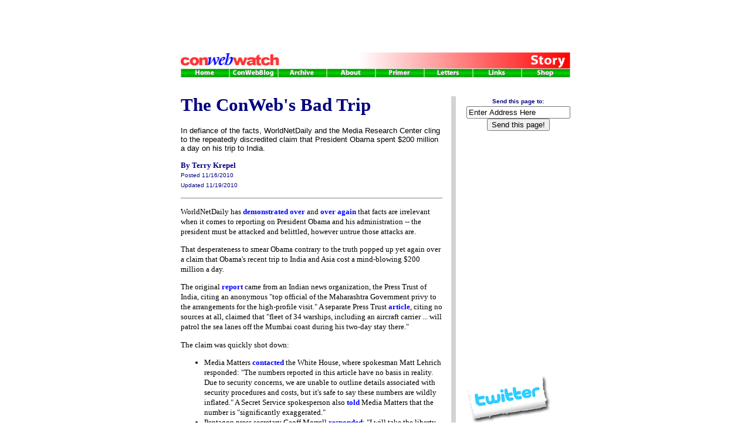

--- FILE ---
content_type: text/html
request_url: https://conwebwatch.tripod.com/stories/2010/obamatrip.html
body_size: 36709
content:
<html>

	<head>
		<meta http-equiv="content-type" content="text/html;charset=iso-8859-1">
		<meta name="generator" content="Adobe GoLive 4">
		 <script language="JavaScript" src="../2005/tell_a_friend2.js"></script>
		<title>The ConWeb's Bad Trip | ConWebWatch</title>
		<link rel="stylesheet" type="text/css" href="http://cache.blogads.com/647905123/feed.css" />
		<link href="../../story.css" rel="stylesheet" type="text/css" media="all">
		<csscriptdict import>
			<script type="text/javascript" src="../../GeneratedItems/CSScriptLib.js"></script>
		</csscriptdict>
		<csactiondict>
			<script type="text/javascript"><!--
var preloadFlag = false;
function preloadImages() {
	if (document.images) {
		pre_smnavhome2 = newImage('../../graphics/newgrafx/smnavhome2.gif');
		pre_smnavblog2 = newImage('../../graphics/newgrafx/smnavblog2.gif');
		pre_smnavarchive2 = newImage('../../graphics/newgrafx/smnavarchive2.gif');
		pre_smnavabout2 = newImage('../../graphics/newgrafx/smnavabout2.gif');
		pre_smnavprimer2 = newImage('../../graphics/newgrafx/smnavprimer2.gif');
		pre_smnavletters2 = newImage('../../graphics/newgrafx/smnavletters2.gif');
		pre_smnavlinks2 = newImage('../../graphics/newgrafx/smnavlinks2.gif');
		pre_smnavshop2 = newImage('../../graphics/newgrafx/smnavshop2.gif');
		preloadFlag = true;
	}
}

// --></script>
		</csactiondict>
	</head>

	<body onload="preloadImages();" bgcolor="white">
		<center>
			<div style="position:relative;width:468px;height:81px;-adbe-g:p;">
				<div style="position:absolute;top:0px;left:0px;width:464px;height:32px;-adbe-c:c">
					<script type="text/javascript"><!--
google_ad_client = "pub-6741501001116961";
/* Top banner */
google_ad_slot = "0017805427";
google_ad_width = 468;
google_ad_height = 60;
//-->
</script>
					<script type="text/javascript" src="http://pagead2.googlesyndication.com/pagead/show_ads.js">
</script>
				</div>
			</div>
			<div style="position:relative;width:665px;height:75px;-adbe-g:m,4,4;">
				<div style="position:absolute;top:0px;left:0px;width:664px;height:28px;">
					<img src="../../graphics/newgrafx/bannerstory.png" alt="" height="28" width="664" usemap="#bannerstoryc2e3fbc2" border="0"></div>
				<div style="position:absolute;top:28px;left:0px;width:83px;height:15px;">
					<a onmouseover="changeImages('smnavhome1','../../graphics/newgrafx/smnavhome2.gif');return true" onmouseout="changeImages('smnavhome1','../../graphics/newgrafx/smnavhome1.gif');return true" href="../../index.html"><img id="smnavhome1" src="../../graphics/newgrafx/smnavhome1.gif" alt="ConWebWatch home" name="smnavhome1" height="15" width="83" border="0"></a></div>
				<div style="position:absolute;top:28px;left:83px;width:83px;height:15px;">
					<a onmouseover="changeImages('smnavblog1','../../graphics/newgrafx/smnavblog2.gif');return true" onmouseout="changeImages('smnavblog1','../../graphics/newgrafx/smnavblog1.gif');return true" href="https://conwebwatch.tripod.com/blog/" target="_blank"><img id="smnavblog1" src="../../graphics/newgrafx/smnavblog1.gif" alt="ConWebBlog: the weblog of ConWebWatch" name="smnavblog1" height="15" width="83" border="0"></a></div>
				<div style="position:absolute;top:28px;left:166px;width:83px;height:15px;">
					<a onmouseover="changeImages('smnavarchive1','../../graphics/newgrafx/smnavarchive2.gif');return true" onmouseout="changeImages('smnavarchive1','../../graphics/newgrafx/smnavarchive1.gif');return true" href="../../archive.html"><img id="smnavarchive1" src="../../graphics/newgrafx/smnavarchive1.gif" alt="Search and browse through the ConWebWatch archive" name="smnavarchive1" height="15" width="83" border="0"></a></div>
				<div style="position:absolute;top:28px;left:249px;width:83px;height:15px;">
					<a onmouseover="changeImages('smnavabout1','../../graphics/newgrafx/smnavabout2.gif');return true" onmouseout="changeImages('smnavabout1','../../graphics/newgrafx/smnavabout1.gif');return true" href="../../about.html"><img id="smnavabout1" src="../../graphics/newgrafx/smnavabout1.gif" alt="About ConWebWatch" name="smnavabout1" height="15" width="83" border="0"></a></div>
				<div style="position:absolute;top:28px;left:332px;width:83px;height:15px;">
					<a onmouseover="changeImages('smnavprimer1','../../graphics/newgrafx/smnavprimer2.gif');return true" onmouseout="changeImages('smnavprimer1','../../graphics/newgrafx/smnavprimer1.gif');return true" href="../primer.html"><img id="smnavprimer1" src="../../graphics/newgrafx/smnavprimer1.gif" alt="Who's behind the news sites that ConWebWatch watches?" name="smnavprimer1" height="15" width="83" border="0"></a></div>
				<div style="position:absolute;top:28px;left:415px;width:83px;height:15px;">
					<a onmouseover="changeImages('smnavletters1','../../graphics/newgrafx/smnavletters2.gif');return true" onmouseout="changeImages('smnavletters1','../../graphics/newgrafx/smnavletters1.gif');return true" href="../../letters/letters.html"><img id="smnavletters1" src="../../graphics/newgrafx/smnavletters1.gif" alt="Letters to and from ConWebWatch" name="smnavletters1" height="15" width="83" border="0"></a></div>
				<div style="position:absolute;top:28px;left:498px;width:83px;height:15px;">
					<a onmouseover="changeImages('smnavlinks1','../../graphics/newgrafx/smnavlinks2.gif');return true" onmouseout="changeImages('smnavlinks1','../../graphics/newgrafx/smnavlinks1.gif');return true" href="../../links.html"><img id="smnavlinks1" src="../../graphics/newgrafx/smnavlinks1.gif" alt="ConWebWatch Links" name="smnavlinks1" height="15" width="83" border="0"></a></div>
				<div style="position:absolute;top:28px;left:581px;width:83px;height:15px;">
					<a onmouseover="changeImages('smnavshop1','../../graphics/newgrafx/smnavshop2.gif');return true" onmouseout="changeImages('smnavshop1','../../graphics/newgrafx/smnavshop1.gif');return true" href="../../shop/shop.html"><img id="smnavshop1" src="../../graphics/newgrafx/smnavshop1.gif" alt="Buy books and more through ConWebWatch" name="smnavshop1" height="15" width="83" border="0"></a></div>
			</div>
			<map name="storyheader2c08d62e9"><area shape="rect" coords="0,0,156,33" href="../../index.html" alt=""></map>
			<table cool="cool" width="665" height="3662" border="0" cellpadding="0" cellspacing="0" gridx="8" showgridx="showgridx" usegridx="usegridx" gridy="8" showgridy="showgridy" usegridy="usegridy">
				<tr height="3648">
					<td content="content" csheight="3661" width="449" height="3661" rowspan="2" valign="top" align="left" xpos="0">
						<h1>The ConWeb's Bad Trip</h1>
						<h3>In defiance of the facts, WorldNetDaily and the Media Research Center cling to the repeatedly discredited claim that President Obama spent $200 million a day on his trip to India.</h3>
						<p><font size="2" color="navy" face="Georgia, Times New Roman, Times, serif"><b>By Terry Krepel</b></font><font face="Arial,Helvetica,Geneva,Swiss,SunSans-Regular" color="navy"><u><b><br>
									</b></u></font><font size="1" color="navy" face="Verdana,Arial,Helvetica,Geneva">Posted 11/16/2010<br>
								Updated 11/19/2010</font></p>
						<hr noshade size="1">
						<div align="left">
							<div align="left">
								<p>WorldNetDaily has <a href="../2009/wndliar09.html">demonstrated</a> <a href="../2009/wndbirthlies.html">over</a> and <a href="../2009/wndobamalies2.html">over</a> <a href="wndliar10.html">again</a> that facts are irrelevant when it comes to reporting on President Obama and his administration -- the president must be attacked and belittled, however untrue those attacks are.</p>
								<p>That desperateness to smear Obama contrary to the truth popped up yet again over a claim that Obama's recent trip to India and Asia cost a mind-blowing $200 million a day.</p>
								<p>The original <a href="http://www.ndtv.com/article/india/us-to-spend-200-mn-a-day-on-obama-s-mumbai-visit-64106">report</a> came from an Indian news organization, the Press Trust of India, citing an anonymous &quot;top official of the Maharashtra Government privy to the arrangements for the high-profile visit.&quot; A separate Press Trust <a href="http://www.ndtv.com/article/india/34-warships-sent-from-us-for-obama-visit-64459">article</a>, citing no sources at all, claimed that &quot;fleet of 34 warships, including an aircraft carrier ... will patrol the sea lanes off the Mumbai coast during his two-day stay there.&quot;</p>
								<p>The claim was quickly shot down:</p>
								<ul>
									<li>Media Matters <a href="http://mediamatters.org/blog/201011030032">contacted</a> the White House, where spokesman Matt Lehrich responded: &quot;The numbers reported in this article have no basis in reality. Due to security concerns, we are unable to outline details associated with security procedures and costs, but it's safe to say these numbers are wildly inflated.&quot; A Secret Service spokesperson also <a href="http://mediamatters.org/mmtv/201011040040">told</a> Media Matters that the number is &quot;significantly exaggerated.&quot;
									<li>Pentagon press secretary Geoff Morrell <a href="http://blogs.abcnews.com/politicalpunch/2010/11/pentagon-dismisses-reports-of-34-warships-for-obama-trip-security.html">responded</a>: &quot;I will take the liberty this time of dismissing as absolutely absurd this notion that somehow we were deploying 10 percent of the Navy -- some 34 ships and an aircraft carrier -- in support of the president's trip to Asia. That's just comical. Nothing close to that is being done.&quot;
									<li>FactCheck.org <a href="http://factcheck.org/2010/11/ask-factcheck-trip-to-mumbai/">called</a> the $200 million a day claim &quot;highly doubtful,&quot; saying that &quot;there's no evidence to support such a huge figure&quot; and pointing out that &quot;the entire U.S. war effort in Afghanistan currently costs less than that &#151; about $5.7 billion per month, according to the Congressional Research Service, or roughly $190 million per day.&quot;
									<li>The myth-busters at Snopes.com <a href="http://www.snopes.com/politics/obama/india.asp">noted</a> that &quot;even if President Obama were accompanied by a prodigious 3,000 person entourage, with the U.S. government picking up the entire tab for all of them, the U.S. would have to be spending the unbelievably staggering sup of $66,000 <em>per person per day</em> to reach that figure.&quot;
									<li>CNN's Anderson Cooper <a href="http://mediamatters.org/mmtv/201011040049">declared</a> the claim &quot;a made up story,&quot; noting that &quot;any information about costs would necessarily have come second-hand at best, an added reason for caution&quot; and that a similar overseas trip by President Clinton, adjusted for inflation, was about $5.2 million a day Cooper added that the bogus figure was being pushed by &quot;a powerful congresswoman and powerful pundits.&quot;
								</ul>
								<p>Indeed it was. Republican Rep. Michele Bachmann touted the figure, as did the Drudge Report, Glenn Beck, and other conservative outlets.</p>
								<p>Among them was WorldNetDaily. In the midst of sycophantically quoting yet another attack on Obama by &quot;talk-radio titan&quot; Rush Limbaugh over the India trip, Brian Fitzpatrick wrote in a Nov. 3 <a href="http://www.wnd.com/index.php?fa=PAGE.view&pageId=223365">article</a>:</p>
								<blockquote>
									Obama's trip to Mumbai reportedly will cost American taxpayers &quot;a whopping $200 million per day&quot; according the Press Trust of India.<br>
									<br>
									President and Mrs. Obama are reportedly bringing along a tremendous entourage of about 3,000 people, ranging from U.S. government officials to journalists to Secret Service agents to private chefs, for a two-day visit beginning Nov. 6.<br>
									<br>
									[...]<br>
									<br>
									The Press Trust report cites a &quot;top official of the Maharashtra Government privy to the arrangements for the high-profile visit.&quot;</blockquote>
								<p>Fitzpatrick gave no indication he made any attempt to verify the anonymous number.</p>
								<table width="178" border="0" cellspacing="0" cellpadding="0" align="left" cool="cool" gridx="16" gridy="16" height="418" showgridx="showgridx" showgridy="showgridy" usegridx="usegridx" usegridy="usegridy">
									<tr height="403">
										<td bgcolor="#e3eff6" content="content" csheight="403" width="160" height="403" valign="top" xpos="0">
											<div align="left">
												<h5 align="center"><b>Related articles on ConWebWatch:</b></h5>
												<h3><a href="../2004/wndliar.html">WorldNetDaily, Liar</a></h3>
												<h3><a href="../2008/wndlawsuit2.html">WorldNetDaily: Officially Discredited</a></h3>
												<h3><a href="../2008/wndliar08.html">WorldNetDaily, Serial Liar</a></h3>
												<h3><a href="../2009/wndliar09.html">People of the Lie</a></h3>
												<h3><a href="../2009/wndhatecrimelies.html">People of the Lie: Hate Crimes Edition</a></h3>
												<h3><a href="../2009/wndbirthlies.html">WorldNetDaily's Obama Birth Certificate Lies</a></h3>
												<h3><a href="../2009/wndobamalies2.html">WorldNetDaily Lies About Obama Nominees</a></h3>
												<h3><a href="wndliar10.html">WorldNetDaily Rewards Liars</a></h3>
											</div>
										</td>
										<td width="17" height="417" rowspan="2"></td>
										<td width="1" height="403"><spacer type="block" width="1" height="403"></td>
									</tr>
									<tr height="14">
										<td width="160" height="14"></td>
										<td width="1" height="14"><spacer type="block" width="1" height="14"></td>
									</tr>
									<tr height="1" cntrlrow="cntrlrow">
										<td width="160" height="1"><spacer type="block" width="160" height="1"></td>
										<td width="17" height="1"><spacer type="block" width="17" height="1"></td>
										<td width="1" height="1"></td>
									</tr>
								</table>
								The next day, WND followed up with an <a href="http://www.wnd.com/index.php?fa=PAGE.view&pageId=224069">article</a> detailing WND White House correspondent's bantering with White House press secretary Robert Gibbs over the purported $200 million per day cost cost, pretending that the issue is not that the claim WND reported has been discredited, but that the White House won't release &quot;the actual cost.&quot;
								<p>It wasn't until the 17th and final paragraph that it's revealed that the Pentagon has discredited the 34-ships claim. Even then, WND adds that &quot;Kinsolving then pointed out the Pentagon, while denying the '34 ships' report, did not say how many vessels would be deployed as part of the president's security.&quot;</p>
								<p>Of course, that misdirection was a strategy to keep the story going, as CNN's Ed Henry <a href="http://mediamatters.org/mmtv/201011050058">pointed out</a>:</p>
								<blockquote>
									Critics are sort of keeping this alive in part by saying, look, the White House won't say how much it's really costing, so somehow that proves it's going to be $200 million a day. Nonsense. The reason they're not giving the figures, and the reason we're wouldn't give all the figures if we have them in real time, is for security reasons. We're in Mumbai, where two years ago this very month there were a whole series of terror attacks, killed about 168 people. So this is serious business, and the notion that it's $200 million a day is absurd.</blockquote>
								<p>Not too absurd for WorldNetDaily, though. Pat Boone -- who has a <a href="https://conwebwatch.tripod.com/stories/2010/patboone.html">demonstrated adversarial relationship with the facts</a> -- declared in his Nov. 6 WND <a href="http://www.wnd.com/index.php?fa=PAGE.view&pageId=224565">column</a> that the figure was true because he &quot;Googled&quot; it:</p>
								<blockquote>
									I simply could not believe what I'd heard. It couldn't be so. I Googled &quot;Obama's $200 million a day trip&quot; &#150; and found it <em>was</em> so!<br>
									<br>
									Though liberal-tinted Snopes and ultra-liberal Huffington Post tried to downplay and justify the obscene expenditure &#150; the numbers of fellow travelers involved and the numbers of planes and all the inexcusably extravagant &quot;security measures&quot; and the rest of the details for Obama's trip to Asia &#150; I found that Reuters and other international news services confirmed the earlier stories. (While the administration denies the reported figure, it will not confirm any specific taxpayer cost of the president's Asian adventure.)<br>
									<br>
									[...]<br>
									<br>
									According to the various news services, and not denied by the administration, this president is taking an entourage of 3,000 with him on a 10-day trip to India, Indonesia, China and Korea. The reports indicate he'll need 40 planes, the whole Taj Mahal Hotel in Mumbai (recently the target of the murderous Islamist terrorists from Pakistan), and 30 or more U.S. warships maneuvered into the region for &quot;security&quot; for the whole mob. This is the choice of a president who should feel chastened and at least mildly repudiated by the unprecedented voter turnover of the House of Representatives to conservatives, and by all the polls, even the most liberal, that document the massive disapproval of his policies by an angry electorate.<br>
									<br>
									Only a few tidbits of explanation have been offered by his aides as to the purposes and goals of this trip, but no one has been able to come up with any rationale for such an unprecedented, ostentatious caravan.<br>
									<br>
									And the reported tab for this untimely Gypsy expedition? <em>Two hundred million dollars, more or less, each and every day! </em>And for 10 days, totaling somewhere in the vicinity of 2 billion dollars! I say it again ... <em>2 billion dollars!</em></blockquote>
								<p>Capping the parade of liars at WND was none other than its leader, editor and CEO Joseph Farah, who wrote in a Nov. 8 <a href="http://www.wnd.com/index.php?fa=PAGE.view&pageId=225069">column</a>:</p>
								<blockquote>
									By now every American knows how much U.S. taxpayers are spending for Barack Obama's 10-day trip to India this week.<br>
									<br>
									The price tag is $200 million a day &#150; or an even $2 billion for the whole excursion that involves the deployment of 3,000 people, 34 warships and hundreds of helicopters.<br>
									<br>
									The White House denies the $200 million price tag, but that's what India officials estimated. The White House refuses to provide a figure.</blockquote>
								<p>It appears the aversion to facts at WND comes straight from the top.</p>
								<p>WND was not alone in giving credence to the bogus numbers -- the Media Research Center joined in the fun.</p>
								<p>In a Nov. 5 NewsBusters <a href="http://newsbusters.org/blogs/ken-shepherd/2010/11/05/matthews-suggests-republicans-racists-against-india-then-disparages-in">post</a>, Ken Shepherd complained that, on MSNBC's &quot;Hardball,&quot; Salon's Joan Walsh was &quot;imagining the rationale of conservative critics&quot; in their criticizing of the purported cost of Obama's trip to India. But Shepherd went on to imagine he knows something about journalism in India, writing that &quot;Hardball&quot; host Chris Matthews &quot;was content to put down Indian journalism.&quot; But Shepherd failed to fully explain why Matthews would do such a thing -- or even why Indian journalism should be defended after hiding behind anonymity to forward such an utterly discredited claim, as Shepherd seemed to be saying.</p>
								<p>The same day, a CNSNews.com <a href="http://www.cnsnews.com/news/article/national-security-council-spokesman-says">article</a> by Nicholas Ballasy stated that &quot;National Security Council spokesman Mike Hammer told reporters that the alleged $200M a day cost of President Obama&rsquo;s trip to Asia is 'wildly inflated' but he did not specify the actual cost. Ballasy reported denials from the White House and the Pentagon, but repeated his assertion that the White House &quot;did not specify the actual cost of the trip&quot; but not that it was for security reasons.</p>
								<p>For sheer absurdity that beats even WND's defiance of the truth, it's hard to beat NewsBusters' Noel Sheppard, who posited in a Nov. 14 <a href="http://newsbusters.org/blogs/noel-sheppard/2010/11/14/snl-compliments-glenn-beck-he-was-right-about-buying-gold">post</a> that the bogus claim must be true because it appeared in a &quot;Saturday Night Live&quot; skit that praised Glenn Beck for being right about gold:</p>
								<blockquote>
									This sequence was surprising on a number of levels. First, Obama's defenders in the media aggressively attacked Fox News and conservative radio hosts for reporting this $200 million a day figure that came from an Indian website.<br>
									<br>
									Although no specific numbers were released by the administration concerning the real cost, the press were very quick to dismiss the $200 million a day estimate.<br>
									<br>
									This is why when SNL sourced it to Beck, viewers probably thought the joke would end there.<br>
									<br>
									Oddly, that wasn't the case as Hader then made the point that maybe Beck shouldn't be dismissed so quickly as a result of his correct advice on gold.</blockquote>
								<p>Who would a rational person believe regarding the issue of the cost of Obama's trip -- every legitimate news organization and fact-checking agency, or an anonymous source and an &quot;SNL&quot; skit? Sheppard, as well as WorldNetDaily and the rest of the MRC, have chosen the latter. Which tells you all you need to know about where they stand on the integrity spectrum.</p>
								<p><em>UPDATE:</em> WorldNetDaily is clearly not ready to let go of the lie. A Nov. 18 WND <a href="http://www.wnd.com/index.php?fa=PAGE.view&pageId=229753">article</a> details yet another attempt by Kinsolving to get the cost of the trip out of White House press secretary Robert Gibbs. The article falsely suggests that the $200 million cost has some validity, stating only that the White House was &quot;denying a report that the daily cost of President Obama's trip to India would be $200 million &#150; but refusing to reveal the actual cost.&quot;</p>
								<p>At no point does WND acknowledge that numerous news organizations and fact-checking groups that have looked into the number have repeatedly discredited the figure.</p>
							</div>
						</div>
					</td>
					<td width="15" height="3648"></td>
					<td bgcolor="#d3d3d3" content="content" csheight="3648" width="8" height="3648" valign="top" xpos="464"></td>
					<td width="16" height="3648"></td>
					<td width="176" height="3648" valign="top" align="left" xpos="488">
						<table width="176" border="0" cellspacing="0" cellpadding="0" bgcolor="white" cool="cool" gridx="8" gridy="8" height="2592" showgridx="showgridx" showgridy="showgridy" usegridx="usegridx" usegridy="usegridy">
							<tr height="108">
								<td width="6" height="532" colspan="2" rowspan="3"><spacer type="block" width="6" height="532"></td>
								<td bgcolor="white" content="content" csheight="108" width="161" height="108" colspan="9" valign="top" xpos="6">
									<form name="sender" method="post" enctype="text/plain">
										<input type="hidden" name=" ">
									</form>
									<form name="getter">
										<div align="center">
											<font size="1" color="navy" face="Verdana,Arial,Helvetica,Geneva"><b>Send this page to:</b></font><input type="text" name="email" size="20" value="Enter Address Here" onclick="this.value = '';"> <input type="button" value="Send this page!" onmouseover="window.status = 'Tell a friend about this page!'; return true;" onmouseout="window.status = ''; return true;" onclick="sendMail();"></div>
									</form>
								</td>
								<td width="8" height="1965" rowspan="12"><spacer type="block" width="8" height="1965"></td>
								<td width="1" height="108"><spacer type="block" width="1" height="108"></td>
							</tr>
							<tr height="4">
								<td width="2" height="424" rowspan="2"><spacer type="block" width="2" height="424"></td>
								<td width="159" height="4" colspan="8"><spacer type="block" width="159" height="4"></td>
								<td width="1" height="4"><spacer type="block" width="1" height="4"></td>
							</tr>
							<tr height="420">
								<td content="content" csheight="200" width="159" height="420" colspan="8" valign="top" xpos="8">
									<iframe src="http://www.facebook.com/plugins/likebox.php?href=http%3A%2F%2Fwww.facebook.com%2Fpages%2FConWebWatch%2F73757188037&width=160&connections=4&stream=false&header=true&height=350" scrolling="no" frameborder="0" style="border:none; overflow:hidden; width:160px; height:350px;" allowTransparency="true"></iframe>
									 </p><a href="http://twitter.com/ConWebWatch/"><img src="https://conwebwatch.tripod.com/graphics/twitterlogo.png" border="0"></a></p></td>
								<td width="1" height="420"><spacer type="block" width="1" height="420"></td>
							</tr>
							<tr height="80">
								<td content="content" csheight="74" width="160" height="80" colspan="9" valign="top" xpos="0">
									<div align="center">
										<!-- AddThis Button BEGIN -->
										<script type="text/javascript">var addthis_pub="tkrepel";addthis_brand = "ConWebWatch";addthis_header_color = "navy"</script>
										<a onclick="return addthis_sendto()" onmouseover="return addthis_open(this, '', '[URL]', '[TITLE]')" onmouseout="addthis_close()" href="http://www.addthis.com/bookmark.php?v=20"><img style="border:0" src="http://s7.addthis.com/static/btn/lg-share-en.gif" alt="Bookmark and Share" height="16" width="125"></a> 
										<script type="text/javascript" src="http://s7.addthis.com/js/200/addthis_widget.js"></script>
										<!-- AddThis Button END --></div>
								</td>
								<td width="1" height="343" rowspan="4"><spacer type="block" width="1" height="343"></td>
								<td width="6" height="820" rowspan="8"><spacer type="block" width="6" height="820"></td>
								<td width="1" height="80"><spacer type="block" width="1" height="80"></td>
							</tr>
							<tr height="208">
								<td width="160" height="208" colspan="9" valign="top" align="left" xpos="0">
									<table width="160" border="0" cellspacing="0" cellpadding="0" align="right" cool="cool" gridx="16" gridy="16" height="192" showgridx="showgridx" showgridy="showgridy" usegridx="usegridx" usegridy="usegridy">
										<tr height="191">
											<td content="content" csheight="96" width="150" height="191" valign="top" xpos="0">
												<script language="javascript" src="http://cache.blogads.com/647905123/feed.js"></script>
											</td>
											<td width="9" height="191"></td>
											<td width="1" height="191"><spacer type="block" width="1" height="191"></td>
										</tr>
										<tr height="1" cntrlrow="cntrlrow">
											<td width="150" height="1"><spacer type="block" width="150" height="1"></td>
											<td width="9" height="1"><spacer type="block" width="9" height="1"></td>
											<td width="1" height="1"></td>
										</tr>
									</table>
								</td>
								<td width="1" height="208"><spacer type="block" width="1" height="208"></td>
							</tr>
							<tr height="18">
								<td width="1" height="532" rowspan="6"><spacer type="block" width="1" height="532"></td>
								<td width="8" height="55" colspan="3" rowspan="2"><spacer type="block" width="8" height="55"></td>
								<td content="content" csheight="18" width="145" height="18" colspan="4" valign="top" xpos="9">
									<div align="center">
										<font size="2" color="blue" face="Verdana,Arial,Helvetica,Geneva"><b>The latest from</b></font></div>
								</td>
								<td width="6" height="18"><spacer type="block" width="6" height="18"></td>
								<td width="1" height="18"><spacer type="block" width="1" height="18"></td>
							</tr>
							<tr height="37">
								<td width="151" height="37" colspan="5" valign="top" align="left" xpos="9"><a href="https://conwebwatch.tripod.com/blog/" target="_blank"><img src="../../graphics/cwblogbtn.gif" alt="" height="27" width="148" border="0"></a></td>
								<td width="1" height="37"><spacer type="block" width="1" height="37"></td>
							</tr>
							<tr height="267">
								<td bgcolor="#e3eff6" content="content" csheight="267" width="160" height="267" colspan="9" valign="top" xpos="1">
									<div align="center">
										<a href="http://feeds.feedburner.com/ConwebblogTheWeblogOfConwebwatch" title="Subscribe to my feed, ConWebBlog: The Weblog of ConWebWatch" rel="alternate" type="application/rss+xml"><img src="http://www.feedburner.com/fb/images/pub/feed-icon16x16.png" alt="" style="border:0" border="0"/></a></div>
									<div align="left">
										<p><font size="1" face="Verdana,Arial,Helvetica,Geneva,New Font">
												<script src="http://feeds.feedburner.com/ConwebblogTheWeblogOfConwebwatch?format=sigpro" type="text/javascript"></script>
											</font></p>
										<font size="1" face="Verdana,Arial,Helvetica,Geneva,New Font">
											<noscript>
												<p>Subscribe to RSS headline updates from: <a href="http://feeds.feedburner.com/ConwebblogTheWeblogOfConwebwatch"></a><br/>
													Powered by FeedBurner</p>
											</noscript>
										</font></div>
									<div align="right"></div>
								</td>
								<td width="1" height="267"><spacer type="block" width="1" height="267"></td>
							</tr>
							<tr height="12">
								<td width="7" height="210" colspan="2" rowspan="3"><spacer type="block" width="7" height="210"></td>
								<td width="132" height="12" colspan="3"><spacer type="block" width="132" height="12"></td>
								<td width="1" height="119" rowspan="2"><spacer type="block" width="1" height="119"></td>
								<td width="20" height="210" colspan="3" rowspan="3"><spacer type="block" width="20" height="210"></td>
								<td width="1" height="12"><spacer type="block" width="1" height="12"></td>
							</tr>
							<tr height="107">
								<td content="content" csheight="104" width="132" height="107" colspan="3" valign="top" xpos="8"><a href="http://www.amazon.com/exec/obidos/redirect-home/conwebwatch-20"><br>
										<img src="../../graphics/home-logo-130x60w.gif" border="0" height="60" width="130" alt="In Association with Amazon.com"></a></td>
								<td width="1" height="107"><spacer type="block" width="1" height="107"></td>
							</tr>
							<tr height="91">
								<td width="5" height="91" colspan="2"><spacer type="block" width="5" height="91"></td>
								<td content="content" csheight="80" width="128" height="91" colspan="2" valign="top" xpos="13"><a href="http://www.cafepress.com/conwebwatch"><img src="http://www.cafepress.com/content/banners/promo_120x60_01.gif" width="120" height="60" alt="Support This Site" border="0"></a></td>
								<td width="1" height="91"><spacer type="block" width="1" height="91"></td>
							</tr>
							<tr height="613">
								<td content="content" csheight="264" width="167" height="613" colspan="11" valign="top" xpos="0">
									<script type="text/javascript"><!--
google_ad_client = "pub-6741501001116961";
/* Blog-text */
google_ad_slot = "1211833003";
google_ad_width = 160;
google_ad_height = 600;
//-->
</script>
									<script type="text/javascript" src="http://pagead2.googlesyndication.com/pagead/show_ads.js">
</script>
								</td>
								<td width="1" height="613"><spacer type="block" width="1" height="613"></td>
							</tr>
							<tr height="626">
								<td content="content" csheight="611" width="175" height="626" colspan="12" valign="top" xpos="0">
									<iframe marginwidth="0" marginheight="0" width="160" height="600" scrolling="no" frameborder="0" src="http://rcm.amazon.com/e/cm?t=conwebwatch-20&l=st1&search=political%20media&mode=books&p=14&o=1&f=ifr">
										<map name="boxmap-p14"><area shape="RECT" coords="37, 588, 126, 600" href="http://rcm.amazon.com/e/cm/privacy-policy.html?o=1"><area coords="0,0,10000,10000" href="http://www.amazon.com/exec/obidos/redirect-home/conwebwatch-20"></map><img src="http://rcm-images.amazon.com/images/G/01/rcm/160x600.gif" width="160" height="600" border="0" usemap="#boxmap-p14" alt="Shop at Amazon.com"> 
									</iframe>
								</td>
								<td width="1" height="626"><spacer type="block" width="1" height="626"></td>
							</tr>
							<tr height="1" cntrlrow="cntrlrow">
								<td width="1" height="1"><spacer type="block" width="1" height="1"></td>
								<td width="5" height="1"><spacer type="block" width="5" height="1"></td>
								<td width="2" height="1"><spacer type="block" width="2" height="1"></td>
								<td width="1" height="1"><spacer type="block" width="1" height="1"></td>
								<td width="4" height="1"><spacer type="block" width="4" height="1"></td>
								<td width="127" height="1"><spacer type="block" width="127" height="1"></td>
								<td width="1" height="1"><spacer type="block" width="1" height="1"></td>
								<td width="13" height="1"><spacer type="block" width="13" height="1"></td>
								<td width="6" height="1"><spacer type="block" width="6" height="1"></td>
								<td width="1" height="1"><spacer type="block" width="1" height="1"></td>
								<td width="6" height="1"><spacer type="block" width="6" height="1"></td>
								<td width="8" height="1"><spacer type="block" width="8" height="1"></td>
								<td width="1" height="1"><spacer type="block" width="1" height="1"></td>
							</tr>
						</table>
					</td>
					<td width="1" height="3648"><spacer type="block" width="1" height="3648"></td>
				</tr>
				<tr height="13">
					<td width="215" height="13" colspan="4"></td>
					<td width="1" height="13"><spacer type="block" width="1" height="13"></td>
				</tr>
				<tr height="1" cntrlrow="cntrlrow">
					<td width="449" height="1"><spacer type="block" width="449" height="1"></td>
					<td width="15" height="1"><spacer type="block" width="15" height="1"></td>
					<td width="8" height="1"><spacer type="block" width="8" height="1"></td>
					<td width="16" height="1"><spacer type="block" width="16" height="1"></td>
					<td width="176" height="1"><spacer type="block" width="176" height="1"></td>
					<td width="1" height="1"></td>
				</tr>
			</table>
			<map name="bannerstoryc2e3fbc2"><area shape="rect" coords="0,0,172,35" href="../../index.html" alt=""></map><map name="navbar2b55c2bb3"><area href="../../archive.html" coords="217,1,293,17" shape="rect"><area href="../../about.html" coords="295,2,354,15" shape="rect"><area href="../../shop/shop.html" coords="413,1,459,12" shape="rect"><area href="../../links.html" coords="354,2,411,13" shape="rect"><area href="../../letters/letters.html" coords="148,1,215,12" shape="rect"><area href="../../index.html" coords="92,1,144,14" shape="rect"></map></center>
		<div align="center">
			<div style="position:relative;width:661px;height:97px;-adbe-g:p,8,8;">
				<div style="position:absolute;top:16px;left:0px;width:416px;height:56px;-adbe-c:c">
					<div align="left">
						<p><a href="../../index.html"><font size="1" face="Verdana,Arial,Helvetica,Geneva"><b>home</b></font></a><font size="1" face="Verdana,Arial,Helvetica,Geneva"><b> | <a href="../../letters/letters.html">letters</a> | <a href="../../archive.html">archive</a> | <a href="../../about.html">about</a> | <a href="../primer.html">primer</a> | <a href="../../links.html">links</a> | <a href="../../shop/shop.html">shop<br>
									</a></b></font><font size="1" face="Verdana,Arial,Helvetica,Geneva">This site &copy; Copyright 2000-2010 Terry Krepel</font></p>
					</div>
				</div>
				<div style="position:absolute;top:16px;left:488px;width:166px;height:80px;-adbe-c:c">
					<div align="right">
						<p><!--WEBBOT bot="HTMLMarkup" startspan ALT="Site Meter" -->
							<script type="text/javascript" language="JavaScript"><!--
var site="sm4conwebw"
// -->
			</script>
							<script type="text/javascript" language="JavaScript1.2" src="http://sm4.sitemeter.com/js/counter.js?site=sm4conwebw"></script>
						</p>
						<noscript>
							<a href="http://sm4.sitemeter.com/stats.asp?site=sm4conwebw" target="_top"><img src="http://sm4.sitemeter.com/meter.asp?site=sm4conwebw" title="Site Meter" border="0"></a>
						</noscript>
						<!-- Copyright (c)2000 Site Meter --><!--WEBBOT bot="HTMLMarkup" Endspan --></div>
				</div>
				<div style="position:absolute;top:0px;left:0px;width:660px;height:9px;">
					<img src="../../graphics/newgrafx/shortbottombar.gif" alt="" height="9" width="660" border="0"></div>
			</div>
		</div>
	</body>

</html>


--- FILE ---
content_type: text/css
request_url: https://conwebwatch.tripod.com/story.css
body_size: 1234
content:
body { }
p { color: black; font-size: 10pt; font-family: Georgia, "Times New Roman", Times, serif; line-height: 130%; }
td { font-size: 10pt; font-family: Georgia, "Times New Roman", Times, serif; line-height: 130%; }
a:link { color: blue; font-weight: bold; text-decoration: none; }
a:visited { color: purple; font-weight: bold; text-decoration: none; }
a:hover { color: red; font-weight: bold; text-decoration: underline; }
a:active { color: green; font-weight: bold; text-decoration: none; }
h1 { color: navy; font-size: 23pt; font-family: Georgia, "Times New Roman", Times, serif; font-weight: bold; line-height: 100%; }
h3 { color: black; font-size: 10pt; font-family: Verdana, Arial, Helvetica, sans-serif; font-weight: normal; line-height: 115%; }
blockquote { color: navy; font-size: 10pt; font-family: Georgia, "Times New Roman", Times, serif; line-height: 115%; }
h2 { color: navy; font-size: 18pt; font-family: Georgia, "Times New Roman", Times, serif; font-weight: bold; line-height: 120%; }
h4 { color: black; font-size: 9pt; font-family: Verdana, Arial, Helvetica, sans-serif; font-weight: normal; line-height: 115%; }
h5 { color: navy; font-size: 10.5pt; font-family: Georgia, "Times New Roman", Times, serif; line-height: normal; }


--- FILE ---
content_type: application/x-javascript
request_url: https://conwebwatch.tripod.com/GeneratedItems/CSScriptLib.js
body_size: 64373
content:
// -- Adobe GoLive JavaScript Library
// -- Global Functions
CSAg = window.navigator.userAgent; CSBVers = parseInt(CSAg.charAt(CSAg.indexOf("/")+1),10);
CSIsW3CDOM = ((document.getElementById) && !(IsIE()&&CSBVers<6)) ? true : false;
function IsIE() { return CSAg.indexOf("MSIE") > 0;}
function CSIEStyl(s) { return document.all.tags("div")[s].style; }
function CSNSStyl(s) { if (CSIsW3CDOM) return document.getElementById(s).style; else return CSFindElement(s,0);  }
CSIImg=false;
function CSInitImgID() {if (!CSIImg && document.images) { for (var i=0; i<document.images.length; i++) { if (!document.images[i].id) document.images[i].id=document.images[i].name; } CSIImg = true;}}
function CSFindElement(n,ly) { if (CSBVers<4) return document[n];
	if (CSIsW3CDOM) {CSInitImgID();return(document.getElementById(n));}
	var curDoc = ly?ly.document:document; var elem = curDoc[n];
	if (!elem) {for (var i=0;i<curDoc.layers.length;i++) {elem=CSFindElement(n,curDoc.layers[i]); if (elem) return elem; }}
	return elem;
}
function CSGetImage(n) {if(document.images) {return ((!IsIE()&&CSBVers<5)?CSFindElement(n,0):document.images[n]);} else {return null;}}
CSDInit=false;
function CSIDOM() { if (CSDInit)return; CSDInit=true; if(document.getElementsByTagName) {var n = document.getElementsByTagName('DIV'); for (var i=0;i<n.length;i++) {CSICSS2Prop(n[i].id);}}}
function CSICSS2Prop(id) { var n = document.getElementsByTagName('STYLE');for (var i=0;i<n.length;i++) { var cn = n[i].childNodes; for (var j=0;j<cn.length;j++) { CSSetCSS2Props(CSFetchStyle(cn[j].data, id),id); }}}
function CSFetchStyle(sc, id) {
	var s=sc; while(s.indexOf("#")!=-1) { s=s.substring(s.indexOf("#")+1,sc.length); if (s.substring(0,s.indexOf("{")).toUpperCase().indexOf(id.toUpperCase())!=-1) return(s.substring(s.indexOf("{")+1,s.indexOf("}")));}
	return "";
}
function CSGetStyleAttrValue (si, id) {
	var s=si.toUpperCase();
	var myID=id.toUpperCase()+":";
	var id1=s.indexOf(myID);
	if (id1==-1) return "";
	s=s.substring(id1+myID.length+1,si.length);
	var id2=s.indexOf(";");
	return ((id2==-1)?s:s.substring(0,id2));
}
function CSSetCSS2Props(si, id) {
	var el=document.getElementById(id);
	if (el==null) return;
	var style=document.getElementById(id).style;
	if (style) {
		if (style.left=="") style.left=CSGetStyleAttrValue(si,"left");
		if (style.top=="") style.top=CSGetStyleAttrValue(si,"top");
		if (style.width=="") style.width=CSGetStyleAttrValue(si,"width");
		if (style.height=="") style.height=CSGetStyleAttrValue(si,"height");
		if (style.visibility=="") style.visibility=CSGetStyleAttrValue(si,"visibility");
		if (style.zIndex=="") style.zIndex=CSGetStyleAttrValue(si,"z-index");
	}
}
function CSSetStylePos(s,d,p) {
	if (CSIsW3CDOM)d==0?document.getElementById(s).style.left=p+"px":document.getElementById(s).style.top=p+"px";
	else if(IsIE())(d==0)?CSIEStyl(s).posLeft=p:CSIEStyl(s).posTop=p;
	else (d==0)?CSNSStyl(s).left=p:CSNSStyl(s).top=p;
}
function CSGetStylePos(s,d) {
	if (CSIsW3CDOM){CSIDOM();return parseInt((d==0)?document.getElementById(s).style.left:document.getElementById(s).style.top);}
	else if (IsIE()) {CSIEWinInit();return(d==0)?CSIEStyl(s).posLeft:CSIEStyl(s).posTop;}
	else {return (d==0)?CSNSStyl(s).left:CSNSStyl(s).top;}
}
CSIEWInit=false;
function CSIEWinInit() { if(CSIEWInit==true) return; else CSIEWInit=true; if (IsIE()&&(CSAg.indexOf("Win")!=-1)&&CSBVers==4) { var i=0; var lyr=document.all.tags("div")[i++]; while(lyr) {lyr.style.posLeft=lyr.offsetLeft; lyr.style.posTop=lyr.offsetTop; lyr=document.all.tags("div")[i++];}}}
CSLoopIsRunning = false; CSFctArray = new Array; CSTimeoutID = null;
function CSLoop() {	
	CSLoopIsRunning = false;
	for (i=0;i<CSFctArray.length;i++) {
		var curFct = CSFctArray[i];
		if (curFct)	{
			if (curFct.DoFunction(curFct)) { CSLoopIsRunning = true; curFct.counter++; }
			else CSFctArray[i] = 0;
		}
	}
	if (CSLoopIsRunning) CSTimeoutID = setTimeout("CSLoop()", 1);
}
function CSStartFunction(fct,data) {
	if (!CSLoopIsRunning) { CSFctArray = 0; CSFctArray = new Array; }
	var fctInfo = new Object;
	fctInfo.DoFunction = fct; fctInfo.counter = 0; fctInfo.data = data;
	CSFctArray[CSFctArray.length] = fctInfo; 
	if (!CSLoopIsRunning) CSLoop();
}
function CSStopFunction(sceneName) {
	var i;
	for (i=0;i<CSFctArray.length;i++) {
		var curFct = CSFctArray[i];
		if (curFct){ if (curFct.data.name == sceneName){ CSFctArray[i] = 0; return; } }
	}
}
function CSStopComplete() {
	if (CSTimeoutID == null) return;
	clearTimeout (CSTimeoutID); CSLoopIsRunning = false; CSTimeoutID = null;
}
function CSMoveLoop(fInf) {
	var ticks = 60 * (((new Date()).getTime()) - fInf.data.startTime)/1000;
	var f = ticks/fInf.data.ticks;
	if (f < 1) { CSSetStylePos(fInf.data.layer,0,fInf.data.start[0] * (1-f) + fInf.data.end[0] * f);
		CSSetStylePos(fInf.data.layer,1,fInf.data.start[1] * (1-f) + fInf.data.end[1] * f); return true; }
	else { CSSetStylePos(fInf.data.layer,0,fInf.data.end[0]);
		CSSetStylePos(fInf.data.layer,1,fInf.data.end[1]); }
	return false;
}
function CSSlideObj (layer,start,end,ticks,startTime) {
	this.layer=layer;this.start=start;this.end=end;this.ticks=ticks;this.startTime=startTime;
}
function CSSlideLayer(l,pos,anim,ticks) {
	var x = pos[0]; var y = pos[1];
	if (l == '') return;
	if (!anim) { CSSetStylePos(l,0,x); CSSetStylePos(l,1,y); }
	else {  var fctData = new CSSlideObj(l,new Array(CSGetStylePos(l,0),CSGetStylePos(l,1)),new Array(x,y),ticks,(new Date()).getTime()); CSStartFunction(CSMoveLoop,fctData); }
}
function CSSetStyleVis(s,v) {
	if (CSIsW3CDOM){CSIDOM();document.getElementById(s).style.visibility=(v==0)?"hidden":"visible";}
	else if(IsIE())CSIEStyl(s).visibility=(v==0)?"hidden":"visible";
	else CSNSStyl(s).visibility=(v==0)?'hide':'show';
}
function CSGetStyleVis(s) {
	if (CSIsW3CDOM) {CSIDOM();return(document.getElementById(s).style.visibility=="hidden")?0:1;}
	else if(IsIE())return(CSIEStyl(s).visibility=="hidden")?0:1;
	else return(CSNSStyl(s).visibility=='hide')?0:1;
}
function CSGetLayerClip (el) {
	CSIDOM();
	if (el.isIE) return (new CSRect(0,0,el.offsetWidth,el.offsetHeight));
	else if (CSBVers>=5) return (new CSRect(0,0,parseInt(el.style.width),parseInt(el.style.height)));
	else return (new CSRect(el.clip.left,el.clip.top,el.clip.width,el.clip.height));
}
function CSSetLayerClip (el,clipRect) {
    var l,t,r,b;
    l=clipRect.left; t=clipRect.top; r=l+clipRect.width; b=t+clipRect.height;
    if(el.isIE) { el.style.clip = "rect("+ t + " " + r + " " + b + " " + l + ")"; }
    else if (CSBVers>=5) el.style.clip = "rect("+ t + "px, " + r + "px, " + b + "px, " + l + "px)";
    else { el.clip.left=l; el.clip.top=t; el.clip.width=clipRect.width; el.clip.height=clipRect.height; }
	CSSetStyleVis(el.layer);
}
function CSRect (left,top,width,height) {
this.left=left; this.top=top; this.width=width; this.height=height;
}
function CSCreateTransElement (layer, steps) {
	var el;
	if (IsIE()) el=document.all.tags("div")[layer];
	else if (CSBVers>=5) el=document.getElementById(layer);
	else el=CSNSStyl(layer);
	if (el==null) return null;
	if (el.locked && (el.locked == true)) return null;
	el.isIE=IsIE();
	el.clipRect=CSGetLayerClip(el);
	if (el.clipRect==null) return null;
	el.maxValue=steps;
	if (el.maxValue<=0) el.maxValue=30;
	el.modus=""; el.layer=layer;
	el.width=el.clipRect.width; el.height=el.clipRect.height;
	el.locked = true;
	return el;
}
function CSDisposeTransElement (el) { el.locked = false; }
CSStateArray = new Object;
CSCookieArray = new Object;
CSCookieValArray = new Object;
function CSWriteCookie(action) {
	var name   = "DFT" + action[1];
	var hrs    = action[2];
	var path   = action[3];
	var domain = action[4];
	var secure = action[5];	
	var exp    = new Date((new Date()).getTime() + hrs * 3600000);	
	var cookieVal = "";
	for(var prop in CSCookieArray) {
		if(("DFT" + CSCookieArray[prop]) == name) {
			if(cookieVal != "") cookieVal += "&";
			cookieVal += prop + ":" + escape(CSStateArray[prop]);
		}
	}
	if(hrs != 0)
		cookieVal += "; expires=" + exp.toGMTString();
	if(path != "")
		cookieVal += "; path=" + path;
	if(domain != "")
		cookieVal += "; domain=" + domain;
	if(secure == true)
		cookieVal += "; secure";
	document.cookie = name + '=' + cookieVal;
}
function CSReadCookie(action) {
	var name    = "DFT" + action[1];
	var cookies = document.cookie;
	if(cookies == "") return;
	var start = cookies.indexOf(name);
	if(start == -1) return;
	start += name.length + 1;
	var end = cookies.indexOf(";", start);
	if(end == -1) end = cookies.length;
	var cookieVal = cookies.substring(start, end);
	var arr = cookieVal.split('&');
	for(var i = 0; i < arr.length; i++) {
		var a = arr[i].split(':');
		CSStateArray[a[0]] = unescape(a[1]);
	}	
}
function CSDefineState(action) {
	CSCookieArray[action[1]] = action[3]; 
}
function CSSetState(action) {
	CSStateArray[action[1]] = action[2];
}
function CSInitState(action) {
	if(typeof(CSStateArray[action[1]]) == "undefined")
		CSStateArray[action[1]] = action[2];
}
function CSCheckState(action) {
	var obj1 = CSStateArray[action[1]];
	var obj2 = action[2];
	if(typeof(obj1) == "object") {
		for(var i=0;i<obj1.length;i++) {
			if(obj1[i] != obj2[i])
				return false;
			}
		return true;
		}
	var res;
	var op = action[3];
		     if(op == "==") res = (CSStateArray[action[1]] == action[2]);	
		else if(op == "!=") res = (CSStateArray[action[1]] != action[2]);	
		else if(op == ">" ) res = (CSStateArray[action[1]] >  action[2]);	
		else if(op == ">=") res = (CSStateArray[action[1]] >= action[2]);	
		else if(op == "<" ) res = (CSStateArray[action[1]] <  action[2]);	
		else if(op == "<=") res = (CSStateArray[action[1]] <= action[2]);	
	return res;
}
function CSScriptInit() {
if(typeof(skipPage) != "undefined") { if(skipPage) return; }
idxArray = new Array;
for(var i=0;i<CSInit.length;i++)
	idxArray[i] = i;
CSAction2(CSInit, idxArray);
}
function CSScriptExit() {
idxArray = new Array;
for(var i=0;i<CSExit.length;i++)
	idxArray[i] = i;
CSAction2(CSExit, idxArray);
}
CSInit = new Array;
CSExit = new Array;
CSStopExecution=false;
function CSAction(array) {return CSAction2(CSAct, array);}
function CSAction2(fct, array) { 
	var result;
	for (var i=0;i<array.length;i++) {
		if(CSStopExecution) return false; 
		var aa = fct[array[i]];
		if (aa == null) return false;
		var ta = new Array;
		for(var j=1;j<aa.length;j++) {
			if((aa[j]!=null)&&(typeof(aa[j])=="object")&&(aa[j].length==2)){
				if(aa[j][0]=="VAR"){ta[j]=CSStateArray[aa[j][1]];}
				else{if(aa[j][0]=="ACT"){ta[j]=CSAction(new Array(new String(aa[j][1])));}
				else ta[j]=aa[j];}
			} else ta[j]=aa[j];
		}			
		result=aa[0](ta);
	}
	return result;
}
CSAct = new Object;
CSIm=new Object();
function CSIShow(n,i) {
	if (document.images) {
		if (CSIm[n]) {
			var img=CSGetImage(n);
			if (img&&typeof(CSIm[n][i].src)!="undefined") {img.src=CSIm[n][i].src;}
			if(i!=0) self.status=CSIm[n][3]; else self.status=" ";
			return true;
		}
	}
	return false;
}
function CSILoad(action) {
	im=action[1];
	if (document.images) {
		CSIm[im]=new Object();
		for (var i=2;i<5;i++) {
			if (action[i]!='') {CSIm[im][i-2]=new Image(); CSIm[im][i-2].src=action[i];}
			else CSIm[im][i-2]=0;
		}
		CSIm[im][3] = action[5];
	}
}
function newImage(arg) {
	if (document.images) {
		rslt = new Image();
		rslt.src = arg;
		return rslt;
	}
}
userAgent = window.navigator.userAgent;
browserVers = parseInt(userAgent.charAt(userAgent.indexOf("/")+1),10);
mustInitImg = true;
function initImgID() {di = document.images; if (mustInitImg && di) { for (var i=0; i<di.length; i++) { if (!di[i].id) di[i].id=di[i].name; } mustInitImg = false;}}
function findElement(n,ly) {
	d = document;
	if (browserVers < 4)		return d[n];
	if ((browserVers >= 6) && (d.getElementById)) {initImgID; return(d.getElementById(n))}; 
	var cd = ly ? ly.document : d;
	var elem = cd[n];
	if (!elem) {
		for (var i=0;i<cd.layers.length;i++) {
			elem = findElement(n,cd.layers[i]);
			if (elem) return elem;
		}
	}
	return elem;
}
function changeImages() {
	d = document;
	if (d.images) {
		var img;
		for (var i=0; i<changeImages.arguments.length; i+=2) {
			img = null;
			if (d.layers) {img = findElement(changeImages.arguments[i],0);}
			else {img = d.images[changeImages.arguments[i]];}
			if (img) {img.src = changeImages.arguments[i+1];}
		}
	}
}
function CSClickReturn () {
	var bAgent = window.navigator.userAgent; 
	var bAppName = window.navigator.appName;
	if ((bAppName.indexOf("Explorer") >= 0) && (bAgent.indexOf("Mozilla/3") >= 0) && (bAgent.indexOf("Mac") >= 0))
		return true; // dont follow link
	else return false; // dont follow link
}
function CSButtonReturn () { return !CSClickReturn(); }
function CSBrowserSwitch(action) {
	var bAgent	= window.navigator.userAgent;
	var bAppName	= window.navigator.appName;
	var isNS		= (bAppName.indexOf("Netscape") >= 0);
	var isIE		= (bAppName.indexOf("Explorer") >= 0);
	var isWin		= (bAgent.indexOf("Win") >= 0); 
	var isMac		= (bAgent.indexOf("Mac") >= 0); 
	var vers		= 0;
	var versIdx	= (bAgent.indexOf("Mozilla/"));
	if(versIdx >= 0)
		{
		var sstr	= bAgent.substring(versIdx + 8, versIdx + 9);
		vers		= parseInt(sstr) - 2;
		}
	var url		= action[1];
	var platform	= action[2];
	var versVec;
	if(platform)
		{
		if(isNS && isMac) versVec = action[3];
		if(isIE && isMac) versVec = action[5];
		if(isNS && isWin) versVec = action[4];
		if(isIE && isWin) versVec = action[6];
		}
	else
		{
		if(isNS) versVec = action[3];
		if(isIE) versVec = action[4];
		}
	if(vers > (versVec.length-1))
		vers = versVec.length-1;
	if(versVec[vers] == 0)
		{
		location			= url;
		CSStopExecution	= true;	
		}
}
function CSURLPopupShow(formName, popupName, target) {
	var form  = (!IsIE()&&CSBVers>=5)?document.forms[formName]:CSFindElement(formName);
	var popup = form.elements[popupName];
	window.open(popup.options[popup.selectedIndex].value, target);
	popup.selectedIndex = 0;
}
function CSSetStyleDepth(s,depth) {
	if (CSIsW3CDOM)document.getElementById(s).style.zIndex=depth;
	else if (IsIE())CSIEStyl(s).zIndex=depth;
	else CSNSStyl(s).zIndex=depth;
}
function CSGetStyleDepth(s) {
	if (CSIsW3CDOM){CSIDOM();return document.getElementById(s).style.zIndex;}
	else if (IsIE())return (CSIEStyl(s).zIndex);
	else return (CSNSStyl(s).zIndex);
}
CSSeqArray = new Array;
function CSSeqActionFct(seq,loopCount,continueLoop) {
	if ((seq.loop < 2) || ((loopCount % 2) != 0)) {
		for (var i=0;i<seq.actionCount;i++) {
			if (seq.actions[3*i + 1] <= seq.frame) {
				if ((loopCount > 1) && (seq.actions[3*i + 1] < seq.start)) continue;
				if (seq.actions[3*i + 2] < loopCount) {
					seq.actions[3*i + 2] = loopCount; CSLoopIsRunning = true;
					CSAction(new Array(seq.actions[3*i + 0])); continueLoop = true;
				}
			} else { continueLoop = true; break; }
		}
	} else {
		for (var i=seq.actionCount-1;i>=0;i--) {
			if (seq.actions[3*i + 1] > seq.frame) {
				if (seq.actions[3*i + 1] > seq.end) continue;
				if (seq.actions[3*i + 2] < loopCount) {
					seq.actions[3*i + 2] = loopCount; CSLoopIsRunning = true;
					CSAction(new Array(seq.actions[3*i + 0])); continueLoop = true;
				}
			} else { continueLoop = true; break; }
		}
	}
	return continueLoop;
}		
function CSSeqFunction(fctInfo)
{
	var seq = fctInfo.data; var oldFrame = seq.frame;
	var newTicks = (new Date()).getTime();
	seq.frame = Math.round((seq.fps * (newTicks - seq.startTicks)/1000.0) - 0.5);
	var continueLoop  = false; var loopCount = 1;
	
	if (seq.loop > 0) {
		continueLoop = true;
		if (seq.loop == 1) {
			var iv = (seq.end - seq.start);
			var f = Math.round(((seq.frame - seq.start) / iv) - 0.5);
			if (f < 0) f = 0;
			loopCount = f+1;
			seq.frame = seq.start + ((seq.frame - seq.start) % (seq.end - seq.start));
		} else {
			var iv = (seq.end - seq.start);
			var f = Math.round(((seq.frame - seq.start) / iv) - 0.5);
			if (f < 0) f = 0;
			loopCount = f+1;
			f = (seq.frame - seq.start) % (2 * iv);
			if (f > iv) f = 2*iv - f;
			seq.frame = seq.start + f;
		}
	}
	continueLoop = CSSeqActionFct(seq,loopCount,continueLoop);
	for (var i=0;i<seq.tracks.length;i++) {
		var track = seq.tracks[i]; var frameCount = 0; var lastCount = 0; var partCount = 0;
		var partIdx = track.parts.ticks.length;
		for (var k=0;k<track.parts.ticks.length;k++) {
			frameCount += track.parts.ticks[k];
			if (frameCount > seq.frame) { partIdx = k; partCount = seq.frame - lastCount; break; }
			lastCount = frameCount;
		}
		if (partIdx < track.parts.ticks.length) {
			var type=track.parts.moveType[partIdx];
			if(type==1) CSSetLinearPos (track, partIdx, partCount);
			else if(type==2) CSSetCurvePos (track, partIdx, partCount);
			else if(type==3) if (oldFrame != seq.frame) CSSetRandomPos (track, partIdx, partCount);
							 else { x = CSGetStylePos(track.layer,0); y = CSGetStylePos(track.layer,1); }
			CSSetStyleVis(track.layer,track.parts.visibilities[partIdx]);
			CSSetStyleDepth(track.layer,track.parts.depths[partIdx]);
			continueLoop = true;
		} else {
			var partIdx = track.parts.moveType.length-1;
			var posArray = track.parts.positions;
			var x = posArray[partIdx * 6 + 0]; var y = posArray[partIdx * 6 + 1];
			CSSetStylePos(track.layer,0,x); CSSetStylePos(track.layer,1,y);
			CSSetStyleVis(track.layer,track.parts.visibilities[partIdx]);
			CSSetStyleDepth(track.layer,track.parts.depths[partIdx]);
		}
	}
	return continueLoop;
}
function CSSetLinearPos (track, partIdx, partCount) {
	var curTicks = track.parts.ticks[partIdx];
	var pIdx1 = partIdx * 6; var pIdx2 = (partIdx+1) * 6;
	var posArray = track.parts.positions;
	var x = posArray[pIdx1 + 0]; var y = posArray[pIdx1 + 1];
	var x1,x2,y1,y2;
	var factor = partCount/curTicks;
	x1 = x; y1 = y;
	x2 = posArray[pIdx2 + 0]; y2 = posArray[pIdx2 + 1];
	x = x1 * (1-factor) + x2 * factor; y = y1 * (1-factor) + y2 * factor;
	CSSetStylePos(track.layer,0,x); CSSetStylePos(track.layer,1,y);
}
function CSSetCurvePos (track, partIdx, partCount) {
	var curTicks = track.parts.ticks[partIdx];
	var pIdx1 = partIdx * 6; var pIdx2 = (partIdx+1) * 6;
	var posArray = track.parts.positions;
	var x = posArray[pIdx1 + 0]; var y = posArray[pIdx1 + 1];
	var x1,x2,x3,x4,y1,y2,y3,y4;
	var factor = partCount/curTicks;
	var t = factor; var u = t * t; var v = u * t;
	var val1 = 3*(u-t) - v + 1; var val2 = 3*(v+t - 2*u); var val3 = 3*(u-v); var val4 = v;
	x1 = x; y1 = y; x2 = posArray[pIdx1 + 2]; y2 = posArray[pIdx1 + 3];
	x3 = posArray[pIdx1 + 4]; y3 = posArray[pIdx1 + 5];
	x4 = posArray[pIdx2 + 0]; y4 = posArray[pIdx2 + 1];
	x = x1 * val1 + x2 * val2 + x3 * val3 + x4 * val4;
	y = y1 * val1 + y2 * val2 + y3 * val3 + y4 * val4;
	CSSetStylePos(track.layer,0,x); CSSetStylePos(track.layer,1,y);
}
function CSSetRandomPos (track, partIdx, partCount) {
	var curTicks = track.parts.ticks[partIdx];
	var pIdx1 = partIdx * 6; var pIdx2 = (partIdx+1) * 6;
	var posArray = track.parts.positions;
	var x = posArray[pIdx1 + 0]; var y = posArray[pIdx1 + 1];
	var x1,x2,y1,y2;
	var factor = partCount/curTicks;
	x1 = x; y1 = y;
	x2 = posArray[pIdx2 + 0]; y2 = posArray[pIdx2 + 1];
	var factorx = Math.random(); var factory = Math.random();
	x = x1 * (1-factorx) + x2 * factorx; y = y1 * (1-factory) + y2 * factory;
	CSSetStylePos(track.layer,0,x); CSSetStylePos(track.layer,1,y);
}
function CSStartSeq(name) {
	var seq = CSGetScene(name); var date = new Date()
	seq.startTicks = date.getTime()
	for (var i=0;i<seq.actionCount;i++) seq.actions[3*i+2] = 0;
	CSStartFunction(CSSeqFunction,seq);
}
function CSSceneObj (name,fps,loop,start,end,frame,sTicks,numAct,acts,tracks) {
	this.name=name;this.fps=fps;this.loop=loop;this.start=start;this.end=end;
	this.frame=frame;this.startTicks=sTicks;this.actionCount=numAct;
	this.actions=acts;this.tracks=tracks;
}
function CSTrackObj (name,partIdx,partCount,parts) {
	this.layer=name;this.partIdx=partIdx;this.partCount=partCount;this.parts=parts;
}
function CSPartObj (ticks,pos,depths,vis,moveType) {
	this.ticks=ticks;this.positions=pos;this.depths=depths;this.visibilities=vis;
	this.moveType=moveType;
}
function CSGetScene (name) {
	for (i=0;i<CSSeqArray.length;i++) { var seq = CSSeqArray[i]; if (seq.name==name) return seq; }
	return 0;
}
function CSAutoStartScene(action) { CSStartSeq (action[1]); }
// -- Action Functions
function CSFieldValidate(action) { 
var form = action[1];
var elem = action[2];
var theEntry  = document.forms[form].elements[elem].value
var theFormElem = document.forms[form].elements[elem]
var badEntry = ""
	function theAlert () { 
	alert(action[6]);
	theFormElem.select();
	theFormElem.focus();
	}  	
	function isEmpty() { 
		if (theEntry == "") { 
		theAlert()
		} 	
	}
	function isNumber() { 
			if (theEntry == "") { 
			theAlert()
			} 		
		for (i=0; i<theEntry.length; i++) {  
			if (theEntry.charAt(i) < "0" || theEntry.charAt(i) > "9") {  
				badEntry = "notnumber"
				} 
			}  		
		if (badEntry == "notnumber") {
		theAlert()	
		}	
	} 
		
	function isAlpha() { 
			if (theEntry == "") { 
			theAlert()
			} 		
		for (i=0; i<theEntry.length; i++) {  
			if (theEntry.charAt(i) >= "0" && theEntry.charAt(i) <= "9") {  
				badEntry = "notalpha"
				} 
			}  		
		if (badEntry == "notalpha") {
		theAlert()	
		}	
	} 
				
	function requiredChars() {
	numofChars = theEntry.length
		if (numofChars != action[4]) {
			theAlert()
		} 
	}	
	function exactString() {
		if (theEntry != action[5]) {
			theAlert()
		} 
	}	
	
	function validEmail() {
		invalidChars = " /:,;"		
		if (theEntry == "") { 
			badEntry = "badEmail"
			}
		for (i=0; i < 5; i++)  {
			badChar = invalidChars.charAt(i)
				if (theEntry.indexOf(badChar,0) > -1) {
				badEntry = "badEmail"
				}
		}	
	atsignLoc = theEntry.indexOf("@",1)
		if (atsignLoc == -1) {
			badEntry = "badEmail"
		}		
		if (theEntry.indexOf("@",atsignLoc+1) > -1) {
		badEntry = "badEmail"
		}
	dotLoc = theEntry.indexOf(".",atsignLoc)
		if (dotLoc == -1) {
		badEntry = "badEmail"
		}
		if (dotLoc+3 > theEntry.length) {
		badEntry = "badEmail"
		}
		if (badEntry == "badEmail") {
		theAlert()
		}
	}
	function validCC() { 
	var theNumber = new Array(theEntry.length);
	var i = 0
	var total = 0
		for (i = 0; i < theEntry.length; ++i) {
		theNumber[i] = parseInt(theEntry.charAt(i))
		}
		for (i = theNumber.length -2; i >= 0; i-=2) {  
		theNumber[i] *= 2;							 
		if (theNumber[i] > 9) theNumber[i]-=9;			 
		}										 
		for (i = 0; i < theNumber.length; ++i) {
		total += theNumber[i];						 
		}	
		isinteger = total/10
		if(parseInt(isinteger)!=isinteger) {
		theAlert()
		}
	}
	
var type=action[3];
if(type==0) isEmpty()
else if(type==1) isNumber()
else if(type==2) isAlpha()
else if(type==3) requiredChars()
else if(type==4) exactString()
else if(type==5) validEmail()
else if(type==6) validCC()
}
		
function CSGetLayerPos(action) { 
	var layer = action[1];
	var x		= CSGetStylePos(layer, 0);
	var y		= CSGetStylePos(layer, 1);
	return new Array(x, y);
}
function CSGetFormElementValue(action) { 
	var form = action[1];
	var elem = action[2];
	return document.forms[form].elements[elem].value;
}
function initIArray() {
this.length = initIArray.arguments.length;
for (var i = 0; i < this.length; i++)
this[i+1] = initIArray.arguments[i]; 
}
function dailyImageURL(action) {
var dateArray = new
initIArray("Monday","Tuesday","Wednesday","Thursday","Friday","Saturday","Sunday");
var today = new Date();
var day = dateArray[today.getDay()];
if (today.getDay() == 0) { day = "Sunday"; }
var img = null;
if (document.images) {
	if (!IsIE()&&CSBVers<5) img = CSFindElement(action[1],0);
	else img = document.images[action[1]];
		if (img) {
			if (day == "Monday" && action[2] != "(Empty Reference!)" && action[2] != "(EmptyReference!)") img.src = action[2]
			if (day == "Tuesday" && action[3] != "(Empty Reference!)" && action[3] != "(EmptyReference!)") img.src = action[3]
			if (day == "Wednesday" && action[4] != "(Empty Reference!)" && action[4] != "(EmptyReference!)") img.src = action[4]
			if (day == "Thursday" && action[5] != "(Empty Reference!)" && action[5] != "(EmptyReference!)") img.src = action[5]
			if (day == "Friday" && action[6] != "(Empty Reference!)" && action[6] != "(EmptyReference!)") img.src = action[6]
			if (day == "Saturday" && action[7] != "(Empty Reference!)" && action[7] != "(EmptyReference!)") img.src = action[7]
			if (day == "Sunday" && action[8] != "(Empty Reference!)" && action[8] != "(EmptyReference!)") img.src = action[8]
		}  
}  
}
CSImages=new Array();
function CSPreloadImage(action) {
	if (document.images) { CSImages[CSImages.length]=new Image(); CSImages[CSImages.length-1].src=action[1]; }
}
function CSRandomImg(action) { 
	var img = CSGetImage(action[1]);
	if (img) 
		{
		var v1 =  Math.floor(Math.random() * 10);
		var whichone = v1-(Math.floor(v1/3)*3);
		img.src = action[whichone+2];
		}
}
function CSSetImageURL(action) {
	var img=CSGetImage(action[1]);
	if (img) img.src=action[2];
}
function CSCloseWindow() { 
if (self.parent.frames.length != 0) {
	self.parent.close()	
	} else {
	window.close()
	}
}
function WBConfirmLink(action) {
	 if (checkIt(action)) {
		 if (action[2] != "(Empty Reference!)" && action[2] != "(EmptyReference!)") {
		 	if (action[3].length < 1) {
				parent.location.href=action[2];
			}
			else {
				parent.frames[action[3]].location.href=action[2];
			}
		}
	}
	return;
}
function checkIt(action) {
	var carryOn = window.confirm(action[1]);
	return carryOn;
	}
function initArray() {
this.length = initArray.arguments.length;
for (var i = 0; i < this.length; i++)
this[i+1] = initArray.arguments[i]; 
}
function dailyRedirect(action) {
var dateArray = new
initArray("Monday","Tuesday","Wednesday","Thursday","Friday","Saturday","Sunday");
var today = new Date();
var day = dateArray[today.getDay()];
if (today.getDay() == 0) { day = "Sunday"; }
if (day == "Monday" && action[1] != "(Empty Reference!)" && action[1] != "(EmptyReference!)") window.location = action[1]
if (day == "Tuesday" && action[2] != "(Empty Reference!)" && action[2] != "(EmptyReference!)") window.location = action[2]
if (day == "Wednesday" && action[3] != "(Empty Reference!)" && action[3] != "(EmptyReference!)") window.location = action[3]
if (day == "Thursday" && action[4] != "(Empty Reference!)" && action[4] != "(EmptyReference!)") window.location = action[4]
if (day == "Friday" && action[5] != "(Empty Reference!)" && action[5] != "(EmptyReference!)") window.location = action[5]
if (day == "Saturday" && action[6] != "(Empty Reference!)" && action[6] != "(EmptyReference!)") window.location = action[6]
if (day == "Sunday" && action[7] != "(Empty Reference!)" && action[7] != "(EmptyReference!)") window.location = action[7]
}
function frameP(action) {
		if(parent.frames.length==0) {
			var fileName=window.location.href.substring(window.location.href.lastIndexOf("/")+1,window.location.href.length);
			window.location.href=action[1]+"?"+action[2]+"="+fileName;
		} else {
			if(top.location.search!="") {
				var sFrame=top.location.search.substring(1,top.location.search.indexOf("="));
				if(name==sFrame) {
					var sName=top.location.search.substring(top.location.search.indexOf("=")+1,top.location.search.length);
					var fileName=window.location.href.substring(window.location.href.lastIndexOf("/")+1,window.location.href.length);
					if(fileName!=sName) {
						location=sName;
					}
				}
			}
		}
	}
function CSGoBack1() { history.back() }
function CSGotoLink(action) {
	if (action[2].length) {
		var hasFrame=false;
		for(i=0;i<parent.frames.length;i++) { if (parent.frames[i].name==action[2]) { hasFrame=true; break;}}
		if (hasFrame==true)
			parent.frames[action[2]].location = action[1];
		else
			window.open (action[1],action[2],"");
	}
	else location = action[1];
}
function CSPAKkillframe() { 
if (self.parent.frames.length != 0)
self.parent.location = document.location
}
function CSHistoryGo(action) { history.go(action[1]); }
function CSOpenWindowPrompt(action) {
var where = self.location.href
var nw = prompt("Enter a new width:","")
if (nw != null) {
var nh = prompt("Enter a new height:","")
}
var wf = "";	
wf = wf + "width=" + nw;
wf = wf + ",height=" + nh;
wf = wf + ",resizable=" + (action[1] ? "yes" : "no");
wf = wf + ",scrollbars=" + (action[2] ? "yes" : "no");
wf = wf + ",menubar=" + (action[3] ? "yes" : "no");
wf = wf + ",toolbar=" + (action[4] ? "yes" : "no");
wf = wf + ",directories=" + (action[5] ? "yes" : "no");
wf = wf + ",location=" + (action[6] ? "yes" : "no");
wf = wf + ",status=" + (action[7] ? "yes" : "no");		
	if (nw == null || nh == null) { 
	return null
	} else {
	window.open(where,'testwin',wf);
	}
}
function CSOpenWindow(action) {
	var wf = "";	
	wf = wf + "width=" + action[3];
	wf = wf + ",height=" + action[4];
	wf = wf + ",resizable=" + (action[5] ? "yes" : "no");
	wf = wf + ",scrollbars=" + (action[6] ? "yes" : "no");
	wf = wf + ",menubar=" + (action[7] ? "yes" : "no");
	wf = wf + ",toolbar=" + (action[8] ? "yes" : "no");
	wf = wf + ",directories=" + (action[9] ? "yes" : "no");
	wf = wf + ",location=" + (action[10] ? "yes" : "no");
	wf = wf + ",status=" + (action[11] ? "yes" : "no");		
	window.open(action[1],action[2],wf);
}
function CSPDFredirect(action) {    
    if(navigator.mimeTypes && navigator.mimeTypes["application/pdf"] && navigator.mimeTypes["application/pdf"].enabledPlugin) {
		location.href=action[1]
	}
    else if (navigator.appName == "Microsoft Internet Explorer") {
       	x = confirm("The page you are trying to view requires the Adobe Portable Document Format (.PDF) browser plug-in or the Adobe Acrobat Reader application. We could not detect if your browser has this plug-in installed. To attempt to view the page anyway, click OK. Otherwise click CANCEL to view an alternate page")
		if (x == true)  location.href=action[1] 
    }
	else {
		x = confirm("Your browser may not be able to display PDF files. To attempt to view the PDF page anyway, click OK. Otherwise click CANCEL to view an alternate page")
		if (x == true)  location.href=action[1] 
	}         
}
function getCookie(thecookie){
	tempString= thecookie + "=";
	if(document.cookie.length>0){
		start = document.cookie.indexOf(tempString);
		if(start!=-1){
			end = document.cookie.indexOf(";",start);
			if(end==-1){end=document.cookie.length;}
			start += tempString.length;
			return unescape(document.cookie.substring(start,end))
		}
	}
}
function setCookie(thecookie,value,expire){
	cookieExpires = new Date
	cookieExpires.setMonth(cookieExpires.getMonth() + 6)
	document.cookie = thecookie + "=" + escape(value) + ";expires=" + cookieExpires.toGMTString();
}
function testCookie(thecookie){
	if(getCookie(thecookie)){
		return(getCookie(thecookie));
	}else{
		return false;
	}
}
function CSredPrompt(action) {
	var thecookie = action[5]
	if(testCookie(action[5]) && action[4] == true){	
			location.href=getCookie(action[5]);
	} else {
	var x = 0;
	}
	
	function kill() {
	alert(action[3]);
	x = 1;
	var enter = prompt(action[1],action[2]); 
	if (enter == action[6]){setCookie(action[5], action[7]);location.href=action[7];}
	else if (enter == action[8]){setCookie(action[5], action[9]);location.href=action[9];}
	else if (enter == action[10]){setCookie(action[5], action[11]);location.href=action[11];}
	else if (enter == action[12]){setCookie(action[5], action[13]);location.href=action[13];}
	else if (enter == action[15]){setCookie(action[5], action[16]);location.href=action[16];}
	else if (enter == action[2]){kill();}
	else if (enter == null) return
	else  kill()
	}
	if (x == 0) {
	var enter = prompt(action[1],action[2]); 
	if (enter == action[6]){setCookie(action[5], action[7]);location.href=action[7];}
	else if (enter == action[8]){setCookie(action[5], action[9]);location.href=action[9];}
	else if (enter == action[10]){setCookie(action[5], action[11]);location.href=action[11];}
	else if (enter == action[12]){setCookie(action[5], action[13]);location.href=action[13];}
	else if (enter == action[14]){setCookie(action[5], action[15]);location.href=action[15];}
	else if (enter == action[2]){kill();}
	else if (enter == null) return
	else  kill()
	}
}
function CSSlideNewWindow(action) {
var wh = ""
if (action[7] || action[8] || action[9] == true) wh=action[4]-125
else wh = action[4]
var wf = "";	
wf = wf + "width=" + action[3];
wf = wf + ",height=" + wh;
wf = wf + ",resizable=" + (action[5] ? "yes" : "no");
wf = wf + ",scrollbars=" + (action[6] ? "yes" : "no");
wf = wf + ",menubar=" + (action[7] ? "yes" : "no");
wf = wf + ",toolbar=" + (action[8] ? "yes" : "no");
wf = wf + ",directories=" + (action[9] ? "yes" : "no");
wf = wf + ",location=" + (action[10] ? "yes" : "no");
wf = wf + ",status=" + (action[11] ? "yes" : "no");		
if(navigator.appVersion.charAt(0) >=4) {
var sw=screen.width-20;
var sh=screen.height;
var newwidth=action[3]; 
var newheight=action[4];
var positionleft=(sw-newwidth)/2;
var positiontop=""
if (action[7] || action[8] || action[9] == true) positiontop=(sh-newheight)/3;
positiontop=(sh-newheight)/2.5;
}
newwindow=window.open(action[1],action[2],wf); 
newwindow.focus()	
if(navigator.appVersion.charAt(0) >=4) {
	for(width1 = 1 ; width1 < positionleft ; width1 = width1 + 10)
	newwindow.moveTo(width1,positiontop)
	}
}
function CSSVGredirect(action){   
	 if(navigator.mimeTypes && navigator.mimeTypes["image/svg-xml"] && navigator.mimeTypes["image/svg-xml"].enabledPlugin ) {
		location.href=action[1]
	}
	 else if (navigator.appName == "Microsoft Internet Explorer") {
       	x = confirm("The page you are trying to view requires the Adobe Scaling Vector Graphics (.SVG) browser plug-in. We could not detect if your browser has this plug-in installed. To attempt to view the page anyway, click OK. Otherwise click CANCEL to view an alternate page")
			if (x == true)  location.href=action[1] 
    }
	else if(action[2] == true) {
		alert(action[3])
	}         
}
		
function CSSWFredirect(action) {    
    if(navigator.mimeTypes && navigator.mimeTypes["application/x-shockwave-flash"] && navigator.mimeTypes["application/x-shockwave-flash"].enabledPlugin) {
		location.href=action[1]
    }
   else if (navigator.appName == "Microsoft Internet Explorer") {
       	x = confirm("The page you are trying to view requires the Macromedia Flash (.SWF) browser plug-in. We could not detect if your browser has this plug-in installed. To attempt to view the page anyway, click OK. Otherwise click CANCEL to view an alternate page")
			if (x == true)  location.href=action[1] 
	}
	else if(action[2] == true) {
		alert(action[3])
	}         
}
function CSPAKtrg2frames(action) { 
	parent.frames[action[1]].location.href = action[2]
	parent.frames[action[3]].location.href = action[4]
 }
function CSPakRemote(action) { 
	if (TRversion()) {
		if (action[2].length < 1) {
			opener.location.href=action[1];
		}
		else {
			opener.parent.frames[action[2]].location.href=action[1];
		}
	}
	return;
}
function TRversion() {
	return (navigator.appName.indexOf("Netscape") >= 0 && parseInt(navigator.appVersion.charAt(0)) >= 3)
          || (navigator.appName.indexOf("Explorer") >= 0 && parseInt(navigator.appVersion.charAt(0)) >= 3);
}
function timeRedirect(action) {
var now = new Date();
var hours = now.getHours();
var timeValue = action[1];
if (timeValue >= 12) { timeValue = timeValue - 12; } // deals with 24-hour time
if (action[2] == true) { timeValue += 12; } // deals with PM times
if (hours < timeValue && action[4] != "(Empty Reference!)" && action[4] != "(EmptyReference!)" && action[3] == true) {
window.location = action[4]; }
if (hours >= timeValue && action[6] != "(Empty Reference!)" && action[6] != "(EmptyReference!)" && action[5] == true) {
window.location = action[6]; }
}
function CSDocWrite(action) { document.write(action[1]); }
function CSOpenAlert(action) { alert(action[1]); }
var actn1 = "";
var actn2 = "";
var pass=""
var z=23;
var y=28;
iCounter = 3;
if (Array) {
	var f= new Array();
	var K= new Array();
	var base= new Array("0", "1", "2", "3", "4", "5", "6", "7", "8", "9", "A", "B", "C", "D", "E", "F", "G", "H", "I", "J", "K", "L", "M", "N", "O", "P", "Q", "R", "S", "T", "U", "V", "W", "X", "Y", "Z","a", "b", "c", "d", "e", "f", "g", "h", "i", "j", "k", "l", "m", "n", "o", "p", "q", "r", "s", "t", "u", "v", "w", "x", "y", "z")
} 
function inc(){
iCounter--
if (iCounter > 0)
	{
	if (confirm("\nPassword is incorrect.\n\n\n\nRetry?"))
		Check()
	} 
	else
		alert('Access Denied');
} 
function Check(){
pass = prompt("Enter your password.","")
if(pass==null || pass==""){
	alert("You did not enter a password!");
	if(pass==""){
		Check()
	} 
} 
else{
	var lpass=(pass.length)+1
	for (l=1; l<lpass; l++){
		K[l]=pass.charAt(l)
	} 
	var transmit=0;
	for (y=1; y<lpass; y++){
		for(x=0; x<62; x++){
			if (K[y]==base[x]){
				transmit+=f[x]
				transmit*=y
			} 
		} 
	} 
	if (transmit==parseInt(actn1)) 	
		go()
	else
		inc()
} 
} 
function go(){
alert(actn2);
location.href=pass+".html";
} 
function PVpassword(action) { 
if (Array) { 
	actn1 = action[1];
	actn2 = action[2];
	z=23;
	y=28;
	for (x=0; x<10; x++){
		f[x]=x<<9
		f[x]+=23
	} 
	for (x=10; x<36; x++){
		y=y<<1
		v= Math.sqrt(y)
		v = parseInt(v,16)
		v+=5
		f[x]=v
		y++
	} 
	for (x=36; x<62; x++){
		z=z<<1
		v= Math.sqrt(z)
		v = parseInt(v,16)
		v+=74
		f[x]=v
		z++
	} 
	iCounter = 3;
	Check();
} 
}
function CSSetStatus(action) { self.status = action[1]; }
var gCSIEDragObject = null;
var gDragX,gDragY;
function CSSetupDrag (layerName) {
	this.x = 0; this.y = 0;
	if (IsIE()) {
		this.canDrag=true; 
		this.layerObj=document.all.tags("div")[layerName];
		this.layerObj.dragObj = this;
		document.ondragstart = CSIEStartDrag;
		document.onmousedown = CSIEMouseDown;
		document.onmouseup = CSIEStopDrag;
	} else {
		if (CSBVers>=5)
			{
			this.layerObj=document.getElementById(layerName);
			this.layerObj.addEventListener("mousedown", CSNS6StartDrag, true);
			this.layerObj.addEventListener("mouseup", CSNS6StopDrag, true);
			}
		else
			{
			this.layer=CSNSStyl(layerName);this.onmousemove=null; 
			this.layer.document.theLayer=this;
			this.layer.document.captureEvents(Event.MOUSEDOWN);
			this.layer.document.onmousedown=CSNSStartDrag; 
			this.layer.document.onmouseup=CSNSStopDrag;
			}
	}
}
function CSNS6StartDrag (ev) {
	CSIDOM();
	ev.currentTarget.addEventListener("mousemove", CSNS6DoDrag, true);
	gDragX=ev.clientX;
	gDragY=ev.clientY;
	ev.preventDefault();
}
function CSNS6DoDrag (ev) {
	var style=ev.currentTarget.style;
	style.left = parseInt(style.left)+(ev.clientX-gDragX)+"px";
	style.top = parseInt(style.top)+(ev.clientY-gDragY)+"px";
	gDragX=ev.clientX;
	gDragY=ev.clientY;
}
function CSNS6StopDrag (ev) {	
	ev.target.removeEventListener("mousedown", CSNS6StartDrag, true);
	ev.target.removeEventListener("mouseup", CSNS6StopDrag, true);
	ev.currentTarget.removeEventListener("mousemove", CSNS6DoDrag, true);
	ev.preventDefault();
}
function CSNSStartDrag (ev) {
	var clickInMe = false;
	if (ev.target != this) {
		for (var i=0;i<this.images.length;i++) {
			if (this.images[i] == ev.target) { clickInMe = true; break;}
			}
		}
	else clickInMe = true;	
	if (clickInMe)
		{
		this.captureEvents(Event.MOUSEMOVE|Event.MOUSEUP); 
		this.onmousemove=CSNSDoDrag;
		this.theLayer.x= ev.pageX;
		this.theLayer.y= ev.pageY;
		this.routeEvent(ev);
		return false;
		}
   this.onmousemove=null;this.releaseEvents(Event.MOUSEMOVE|Event.MOUSEUP);
	this.routeEvent(ev);
   return true; 
}
function CSNSStopDrag (ev) {
   this.onmousemove=null;this.releaseEvents(Event.MOUSEMOVE|Event.MOUSEUP);return false; 
}
function CSNSDoDrag (ev) {
	this.theLayer.layer.moveBy(ev.pageX-this.theLayer.x, ev.pageY-this.theLayer.y); 
	this.theLayer.x = ev.pageX; 
	this.theLayer.y = ev.pageY;
	this.routeEvent(ev);
}
function CSIEStartDrag () {
	if(gCSIEDragObject != null && (gCSIEDragObject.tagName==event.srcElement.tagName))
		event.returnValue=false;  
}
function CSIEStopDrag () { gCSIEDragObject=null; document.onmousemove=null; }
function CSIEMouseDown () {
	if(event.button==1) {
		dragLayer = event.srcElement;
		while (dragLayer!=null) 
			{
			if ((dragLayer.dragObj == null) && (dragLayer.tagName == "DIV"))
				break;
			if (dragLayer.dragObj != null)
				break;
			dragLayer=dragLayer.parentElement;
			}
			
		if (dragLayer == null) return;
		if (dragLayer.dragObj!=null && dragLayer.dragObj.canDrag) {
			gCSIEDragObject = dragLayer;
			gCSIEDragObject.dragObj.x=event.clientX;
			gCSIEDragObject.dragObj.y=event.clientY;
			document.onmousemove = CSIEMouseMove;
		}
	}
}
function CSIEMouseMove () {
	gCSIEDragObject.dragObj.layerObj.style.pixelLeft+=(event.clientX-gCSIEDragObject.dragObj.x);
	gCSIEDragObject.dragObj.layerObj.style.pixelTop+=(event.clientY-gCSIEDragObject.dragObj.y);
	gCSIEDragObject.dragObj.x=event.clientX;
	gCSIEDragObject.dragObj.y=event.clientY;
	event.returnValue = false;
	event.cancelBubble = true;
}
var gDragArray = new Array();
function CSDrag(action) { gDragArray[gDragArray.length] = new CSSetupDrag(action[1]); }
function CSFlipMove(action) {
	if (action[1] == '') return;
	var curX = CSGetStylePos(action[1],0); var curY = CSGetStylePos(action[1],1);
	var x1 = action[2][0];
	var y1 = action[2][1];
	if ((x1 != curX) || (y1 != curY)) CSSlideLayer(action[1],action[2],action[4],action[5]);
	else CSSlideLayer(action[1],action[3],action[4],action[5]);
}
if (navigator.appName == "Netscape" && navigator.appVersion.charAt(0) >=5) {
	leftH = ".left";
	topV = ".top";
	nndoc = "document.getElementById(layername).style";
	iestyle = "";
	offsetH = "window.pageXOffset";
	offsetV = "window.pageYOffset";
	} 
	
	else if (navigator.appName == "Netscape" && navigator.appVersion.charAt(0) >=4) {
	leftH = ".left";
	topV = ".top";
	nndoc = "document.";
	iestyle = "";
	offsetH = "window.pageXOffset";
	offsetV = "window.pageYOffset";	
	} 
	
	else if (navigator.appName == "Microsoft Internet Explorer") {
	leftH = ".pixelLeft";
	topV = ".pixelTop";
	nndoc = "";
	iestyle = "document.getElementById(layername).style";
	offsetH = "document.body.scrollLeft";
	offsetV = "document.body.scrollTop";
	}
function getnewPos() {
var currentH = eval(offsetH);
var currentV = eval(offsetV);
x = parseInt(currentH) + parseInt(xpos);
y = parseInt(currentV) + parseInt(ypos);
moveLayer();
setTimeout("getnewPos()",10)
}
function CSFloatLayer(action) {
layername = action[1];
ypos = action[2];
xpos = action[3];
if (navigator.appVersion.charAt(0) >=5 || navigator.appName == "Microsoft Internet Explorer") {
	leftPos = eval(nndoc + iestyle + leftH);
	topPos = eval(nndoc + iestyle + topV);
	} else {
	leftPos = eval(nndoc + layername + iestyle + leftH);
	topPos = eval(nndoc + layername + iestyle + topV);
	}
	getnewPos()
	}
function moveLayer() {
if (navigator.appVersion.charAt(0) >=5  || navigator.appName == "Microsoft Internet Explorer") {
	eval(nndoc + iestyle + topV + "=" + y);
	eval(nndoc + iestyle + leftH + "=" + x);
	} else {
	eval(nndoc + layername + iestyle + topV + "=" + y);
	eval(nndoc + layername + iestyle + leftH + "=" + x);
	}
}
var myLayer = false;
var offSetX = 1;
var offSetY = 1;
function CSMouseFollow(action,offX,offY){
	myLayer = action[1];
	if(offX){offSetX=offX;}
	if(offY){offSetY=offY;}
	if (navigator.appName == "Netscape") {
		document.captureEvents(Event.MOUSEMOVE);
	} else {
		if(navigator.appVersion.indexOf("Mac")!=-1){offSetX=offSetX-18;}
	}
	document.onmousemove = mouseLayer;
}
function mouseLayer(e){
	if (navigator.appName == "Netscape" && navigator.appVersion.charAt(0) >=5) {
		document.getElementById(myLayer).style.left = (e.pageX+offSetX);
		document.getElementById(myLayer).style.top = (e.pageY+offSetY); 
		}
		else if (navigator.appName == "Netscape") {
			document.layers[myLayer].moveBy(
			(e.pageX+offSetX) - document.layers[myLayer].left, 
			(e.pageY+offSetY) - document.layers[myLayer].top);
	   		 return true; 
		} else {
		document.all[myLayer].style.pixelLeft = (event.x+offSetX);
		document.all[myLayer].style.pixelTop = (event.y+offSetY);
		event.cancelBubble = true;
		event.returnValue = false;
	}
}
function CSMoveBy(action)
{
	x = CSGetStylePos(action[1], 0);
	y = CSGetStylePos(action[1], 1);
	x += parseInt(action[2]);
	y += parseInt(action[3]);
	x = CSSetStylePos(action[1], 0, x);
	y = CSSetStylePos(action[1], 1, y);
}
function CSMoveTo(action) { CSSlideLayer(action[1],action[2],action[3],action[4]); }
function CSPlayScene(action) { CSStartSeq (action[1]); }
var CSLastSound = null
function CSPlaySound(action) {
	if (eval('document.'+action[1])!=null) {
		if (CSLastSound != null && CSLastSound != action[1]) eval ('document.' + CSLastSound + '.stop()');
		CSLastSound = action[1]
		if (window.navigator.userAgent.indexOf("MSIE") > 0) eval ('document.' + CSLastSound + '.run()');
		else eval ('document.' + CSLastSound + '.play(true)');
	} else { alert ("The current Plug-In cannot be controlled by JavaScript. Please try using LiveAudio or a compatible Plug-In!"); }
}
function CSShowHide(action) {
	if (action[1] == '') return;
	var type=action[2];
	if(type==0) CSSetStyleVis(action[1],0);
	else if(type==1) CSSetStyleVis(action[1],1);
	else if(type==2) { 
		if (CSGetStyleVis(action[1]) == 0) CSSetStyleVis(action[1],1);
		else CSSetStyleVis(action[1],0);
	}
}
SSnumimg=1; SSsens2=-1;SSsens3=-1
function CSSlideShow(action) 
{
SSmax=action[2]
SSimgNom=action[1]
SSloop=action[4]
SSsens=action[3] 
SSpalin=action[5]
var SSimg = null;
	if (document.images) {
		if (!IsIE()&&CSBVers<5) SSimg = CSFindElement(SSimgNom,0);
		else SSimg = document.images[SSimgNom];
SSstr=SSimg.src
SSn=SSstr.length
SSp=SSn-6
SSpstr=SSstr.substring(0,SSp)
SSnimg=SSstr.substring(SSp,SSp+2)
SSformat=SSstr.substring(SSp+2,SSn)
if (SSformat==".jpg" || SSformat==".JPG" || SSformat==".gif" || SSformat==".GIF")
{}
else
{
 alert("Image extension must be .jpg or .gif (case sensitive). Images must be numbered 01, 02 ...")
}
slide(SSmax,SSformat,SSpstr,SSnimg,SSimgNom,SSloop,SSpalin)
}
}
function slide(SSmax,SSformat,SSpstr,SSnimg,SSimgNom,SSloop,SSpalin)
{
if (SSsens2==true) {SSsens=true}
if (SSsens2==false) {SSsens=false}
if (SSsens==true) 
{
SSsuite=SSnumimg-1
	if (SSnumimg>SSmax)SSsuite=SSmax
	if (SSnumimg<=1 & SSloop==true & SSpalin!=true) { SSsuite=SSmax }
	if (SSnumimg<=1 & SSloop==true & SSpalin==true) { 
		if (SSsens2==-1 & SSsens3==-1) {SSsuite=SSmax;SSsens3=1} else { SSsuite=SSnumimg+1; SSsens2=false }}
	if (SSnumimg<=1 & SSloop!=true & SSpalin!=true) {
		if  (SSsens2==-1 & SSsens3==-1) { SSsuite=SSmax;SSsens3=1 } else {SSsuite=SSnumimg; SSfini()}}
}
else
{
SSmax=SSmax-1
SSsuite=SSnumimg+1
	if (SSnumimg>SSmax & SSloop==true & SSpalin!=true) { SSsuite=1}
	if (SSnumimg>SSmax & SSloop==true & SSpalin==true) {SSsuite=SSnumimg-1; SSsens2=true }
	if (SSnumimg>SSmax & SSloop!=true &  SSpalin!=true) { SSsuite=SSnumimg;SSfini() }
	if (SSnumimg<1) SSsuite=1
}
SSnumimg=SSsuite
if (SSsuite<10) {
	SSaller="0"+SSsuite
	}
	else SSaller=SSsuite
SSsource=SSpstr+SSaller+SSformat
var SSimg = null;
	if (document.images) {
		if (!IsIE()&&CSBVers<5) SSimg = CSFindElement(SSimgNom,0);
		else SSimg = document.images[SSimgNom];
		if (SSimg) SSimg.src = SSsource;
	}
}
function SSfini() {
}
function CSSlideShowAuto(action) 
{
SSAfini=0
SSAnumimg=0
SSAmax=action[2]
SSAimgNom=action[1]
SSAtemps=action[3]*1000
if (action[4]==true) 
		{
		SSAstop=true
		}
	else SSAstop=false
var SSAimg = null;
	if (document.images) {
		if (!IsIE()&&CSBVers<5) SSAimg = CSFindElement(SSAimgNom,0);
		else SSAimg = document.images[SSAimgNom];
str=SSAimg.src
n=str.length
p=n-6
SSApstr=str.substring(0,p)
SSAnimg=str.substring(p,p+2)
SSAformat=str.substring(p+2,n)
if (SSAformat==".jpg" || SSAformat==".JPG" || SSAformat==".gif" || SSAformat==".GIF")
{}
else
{
 alert("Image extension must be .jpg or .gif (case sensitive). Images must use 2 digit naming starting with 01, 02 ... plus extension")
}
if (SSAnimg.substring(0,1)=="0") 
{
SSAnumimg=Number(SSAnimg.substring(1,2))
}
else
{SSAnumimg=Number(SSAnimg)}
SSAtempo(SSAmax,SSAimgNom,SSAtemps,SSAstop,SSApstr,SSAnimg,SSAformat)
}
}
function SSAtempo(SSAmax,SSAimgNom,SSAtemps,SSAstop,SSApstr,SSAnimg,SSAformat)
{
setTimeout("slideAuto(SSAmax,SSAimgNom,SSAstop,SSApstr,SSAnimg,SSAformat)",SSAtemps)
}
function slideAuto(SSAmax,SSAimgNom,SSAstop,SSApstr,SSAnimg,SSAformat)
{
if (SSAfini==1) {
SSAnumimg = SSAnumimg-2
CSSlideShowAutoPause()
}
else 
{
SSAmax=SSAmax-1
SSAsuite=SSAnumimg+1
	if (SSAnumimg>SSAmax)
		{
		SSAsuite=1
		if (SSAstop==true) SSAfini=1
		else
		SSAfini=0
		}
	if (SSAnumimg<1) SSAsuite=1
SSAnumimg=SSAsuite
if (SSAsuite<10) {
	SSAaller="0"+SSAsuite
	}
	else SSAaller=SSAsuite
SSAsource=SSApstr+SSAaller+SSAformat
var SSAimg = null;
	if (document.images) {
		if (!IsIE()&&CSBVers<5) SSAimg = CSFindElement(SSAimgNom,0);
		else SSAimg = document.images[SSAimgNom];
		if (SSAimg) SSAimg.src = SSAsource;
	}
SSAtempo(SSAmax,SSAimgNom,SSAtemps,SSAstop,SSApstr,SSAnimg,SSAformat)
}
}
function CSSlideShowAutoPause() 
{}
function CSSlideShowAutoStop(action) 
{
if (SSAfini==0) SSAfini=1
else SSAfini=0 ; SSAnumimg = SSAnumimg+2 ;  slideAuto(SSAmax,SSAimgNom,SSAstop,SSApstr,SSAnimg,SSAformat)
}
function CSStopAll(action) { CSStopComplete (); }
function CSStopScene(action) { CSStopFunction (action[1]); }
function CSStopSound (action) {if (eval('document.'+action[1])!=null) { eval ('document.' + action[1] + '.stop()');}}
function CSStartWipe (action)
{
	var el=CSCreateTransElement (action[1], action[2]);
	if (el==null) return;
	var dir=action[3];
	if (dir=="_inLeft") {el.steps=el.clipRect.width/el.maxValue; el.modus="in";}
	else if (dir=="_inRight") {el.steps=el.clipRect.width/el.maxValue; el.modus="in";}
	else if (dir=="_outLeft") {el.steps=el.clipRect.width/el.maxValue; el.modus="out";}
	else if (dir=="_outRight") {el.steps=el.clipRect.width/el.maxValue; el.modus="out";}
	else if (dir=="_inTop") {el.steps=el.clipRect.height/el.maxValue; el.modus="in";}
	else if (dir=="_inBottom") {el.steps=el.clipRect.height/el.maxValue; el.modus="in";}
	else if (dir=="_outTop") {el.steps=el.clipRect.height/el.maxValue; el.modus="out";}
	else if (dir=="_outBottom") {el.steps=el.clipRect.height/el.maxValue; el.modus="out";}
	else if (dir=="_inCenter") {el.HSteps=el.clipRect.width/el.maxValue; el.VSteps=el.clipRect.height/el.maxValue; el.modus="in";}
	else if (dir=="_outCenter") {el.HSteps=el.clipRect.width/el.maxValue; el.VSteps=el.clipRect.height/el.maxValue; el.modus="out";}
	if (el.modus=="") return;
	el.currentValue=0;
	el.glDir=action[3];
	CSStartFunction(CSDoWipe,el);
}
function CSDoWipe (info)
{
	var el = info.data;
	if (el==null) return false;
	if (el.currentValue==el.maxValue) { CSFinishWipe(el); return false; }
	var r = new CSRect(el.clipRect.left,el.clipRect.top,el.clipRect.width,el.clipRect.height);
	var dir=el.glDir;
	if (dir=="_inLeft") {r.left=r.width-el.currentValue*el.steps;}
	else if (dir=="_inTop") {r.top=r.height-el.currentValue*el.steps;}
	else if (dir=="_inRight") {r.width=el.currentValue*el.steps;}
	else if (dir=="_inBottom") {r.height=el.currentValue*el.steps;}
	else if (dir=="_outLeft") {r.width=r.width-el.currentValue*el.steps;}
	else if (dir=="_outTop") {r.height=r.height-el.currentValue*el.steps;}
	else if (dir=="_outRight") {r.left=el.currentValue*el.steps;}
	else if (dir=="_outBottom") {r.top=el.currentValue*el.steps;}
	else if (dir=="_inCenter") {r=CSCenterRectIn(el,r);}
	else if (dir=="_outCenter") {r=CSCenterRectOut(el,r);}
	CSSetLayerClip(el,r);
	el.currentValue+=1;
	return true;
}
function CSFinishWipe (el)
{
	if (el.modus=="in") CSSetLayerClip(el,el.clipRect);
	else { 
		el.clipRect=new CSRect(0,0,el.width,el.height); 
		CSSetLayerClip(el,el.clipRect); 
		CSSetStyleVis(el.layer,0);
	}
	CSDisposeTransElement(el);
}
function CSCenterRectIn(el,r)
{
	var hValue= el.currentValue*el.HSteps/2;
	var vValue= el.currentValue*el.VSteps/2;
	r.left=Math.round(r.left+r.width/2-hValue); 
	r.top=Math.round(r.top+r.height/2-vValue); 
	r.width=Math.round(hValue*2);
	r.height=Math.round(vValue*2);
	return r;
}
function CSCenterRectOut(el,r)
{
	var hValue= el.currentValue*el.HSteps/2;
	var vValue= el.currentValue*el.VSteps/2;
	r.left+=Math.round(hValue); 
	r.top+=Math.round(vValue); 
	r.width-=Math.round(hValue*2);
	r.height-=Math.round(vValue*2);
	return r;
}
function CSFixFct() {
	var d = document; var w = window;
	if (d.cs.csFix.w != w.innerWidth || d.cs.csFix.h != w.innerHeight) {
		d.location = d.location; }
}
function CSNSFix(action) { 
	var d = document; var w = window;
	if ((navigator.appName == 'Netscape') && (parseInt(navigator.appVersion) == 4)) {
		if (typeof d.cs == 'undefined') { 
			d.cs = new Object;
			d.cs.csFix = new Object; 
		} else if (CSIsFrame (w) == true) CSFixFct();
		d.cs.csFix.w = w.innerWidth;
		d.cs.csFix.h = w.innerHeight; 
		window.onresize = CSFixFct;
	  }
}
function CSIsFrame (window) {
	var rootWindow = window.parent;
	if (rootWindow == 'undefined') return false;
	for (i = 0; i < rootWindow.frames.length; i++)
		if (window == rootWindow.frames[i]) return true;
	return false;
}
function CSResizeWindow(action) { 
	if(navigator.appVersion.charAt(0) >=4) { window.resizeTo (action[1],action[2]) }
}
function CSScrollDown(action){
	if(navigator.appVersion.charAt(0) >=4) {
		var container = 0	
		if (action[2] > 0)		{
			while (container < action[1]) {
   				window.scrollBy(0,action[2]);
   				container = container + action[2];  
			} 	
      	}
	}
}
function CSScrollLeft(action){
	if(navigator.appVersion.charAt(0) >=4) {
		var container = 0	
		if (action[2] > 0)		{
			while (container < action[1]) {
   				window.scrollBy(-action[2],0);
   				container = container + action[2];  
			} 	
      	}
	}
}
function CSScrollRight(action){
	if(navigator.appVersion.charAt(0) >=4) {
		var container = 0	
		if (action[2] > 0)		{
			while (container < action[1]) {
   				window.scrollBy(action[2],0);
   				container = container + action[2];  
			} 	
      	}
	}
}
function CSScrollstatus(action) {
phrase = action[1];
speed = action[2];	
(action[3] != true)	? delay = setTimeout("CSScrollleftidle()",20) : delay = setTimeout("CSScrollrightidle()",20)
var thestring
leftphrase = "                                                                                                 " + phrase 
charnum = leftphrase.length;
stringnum = leftphrase.length;	
size = leftphrase.length+1
}
function CSScrollrightidle() {
	stringnum--;
	(stringnum != 0) ? window.status = leftphrase.substring(charnum,stringnum) : stringnum = charnum
	delay = setTimeout("CSScrollrightidle()",speed); 
	}
	
function CSScrollleftidle() {
   thestring = leftphrase.substring(0,1);
   leftphrase += thestring
   leftphrase = leftphrase.substring(1,size);
   window.status = leftphrase.substring(0,size);
   delay = setTimeout("CSScrollleftidle()",speed);
}
function CSScrollUp(action){
	if(navigator.appVersion.charAt(0) >=4) {
		var container = 0	
		if (action[2] > 0)		{
			while (container < action[1]) {
   				window.scrollBy(0,-action[2]);
   				container = container + action[2];  
			} 	
      	}
	}
}
function CSSearchEngine(action) {
var form = action[1]
var elem = action[2]
var theEntry  
if(action[3]==true) { theEntry = action[4] } 
else { theEntry = document.forms[form].elements[elem].value }
var type=action[5];
if(type==0) engine="http://search.adobe.com/cgi-bin/query?mss=simple&pg=q&what=web&fmt=.&where=www_search_main&superq="+theEntry+"&rd=all&q="+theEntry+"&x=39&y=10" //Adobe.com
else if(type==1) engine="http://www.altavista.digital.com/cgi-bin/query?pg=q&what=web&fmt=.&q="+theEntry //Altavista   
else if(type==2) engine="http://groups.google.com/groups?q="+theEntry+"&hl=en&lr=&safe=off&btnG=Google+Search&site=groups"; //Google Deja News (Usenet)  
else if(type==3) engine="http://www.excite.com/search.gw?trace=a&search="+theEntry; //Excite
else if(type==4) engine="http://www.search.hotbot.com/hResult.html?SM=MC&MT="+theEntry+"&DV=7&RG=.com&DC=10&DE=2&OPs=MDRTP&_v=2&DU=days&SW=web&search.x=23&search.y=8"; //HotBot  
else if(type==5) engine="http://www.google.com/search?q="+theEntry+"&btnG=Google+Search" //Google
else if(type==6) engine="http://search.msn.com/results.asp?RS=CHECKED&FORM=MSNH&v=1&q="+theEntry; //MSN
else if(type==7) engine="https://www.lycos.com/cgi-bin/pursuit?query="+theEntry+"&matchmode=and&cat=lycos&x=33&y=10"; //Lycos
else if(type==8) engine="http://shopper.cnet.com/shopping/search/results/1,10214,0-1257,00.html?tag=st%2Esh%2E1257%2Esbsr&qt="+theEntry+"&cn=&ca=1257" //Shopper.com
else if(type==9) engine="http://search.excite.com/search.gw?c=web&lk=webcrawler&onload=&s="+theEntry;//Webcrawler
else if(type==10) engine="http://search.yahoo.com/bin/search?p="+theEntry //Yahoo
if (theEntry=="") { alert("Please enter a search keyword!") } 
else  { newWindow=window.open(engine, action[6],"toolbar,location,directories,status,menubar,scrollbars,resizable=1") }
}
		
function CSSetBackColor(action) { document.bgColor = action[1]; }
function CSshowtime(action) { 
message = action[1]
military = action[2]
offset = action[3] 
dst = action[4]
statuscheck = action[5]
formcheck = action[6]
form = action[7];
elem = action[8];
var dstoffset = 0
theTimer = setTimeout("theClock()",10);
} 
    
function theClock() {   
clearTimeout(theTimer);
var now = new Date();
var correct = now.toGMTString();
time_string = correct.split(' ');
hm = time_string[4];
hm_string = hm.split(':');
var hours = hm_string[0] - 0;
var suffix = " A.M."
if (dst == true) dstoffset = 1
hours = hours + offset + dst;
	if (hours < 0) hours +=24	
	if (hours > 11 && hours < 24)  suffix = " P.M."
	if (hours > 12 && military == false) hours -=12;
	
var minutes = now.getMinutes();
var timeValue12 = "" + ((hours > 12) ? hours -12 : hours)
if (timeValue12 == 0) timeValue12 = 12
var timeValue24 = "" + ((hours > 23) ? hours -24 : hours)
timeValue12 += ((minutes < 10) ? ":0" : ":") + minutes
timeValue12 += suffix
timeValue24 += ((minutes < 10) ? ":0" : ":") + minutes
	if(military == false)  {
	WorldTime = message + timeValue12;
	} else { 
	WorldTime = message + timeValue24
	}  
	if(statuscheck == true)  window.status = WorldTime
	if(formcheck == true)  document.forms[form].elements[elem].value  = WorldTime
theTimer = setTimeout("theClock()",5000);
}
function CSActionGroup (action) {
	for(var i=1;i<action.length;i++) { CSAction(new Array(action[i])); }
}
function CSCallAction(action)
{
	CSAction(new Array(action[1]));
}
function CSCallFunction(action)
{
	var str = action[1];
	str += "(";
	str += action[2];
	str += ");"
	return eval(str);
}
function CSConditionAction(action) {
	if (action[1]) {
		if (CSAction(new Array(action[1])) == true) {
			if (action[2]) CSAction(new Array(action[2]));
		} else if (action[3]) CSAction(new Array(action[3]));
	}
}
function CSIdleObject (action) {
	this.conditionAction = action[2];
	this.trueAction = action[3];
	this.falseAction = action[4];
	this.exitIdleIfTrue = action[1];
	this.lastState = false;
}
function CSIdleAction(action) {
	idleObj = new CSIdleObject (action);
	CSStartFunction (CSDoIdle,idleObj);
}
function CSDoIdle (param) {
	idleObject=param.data;
	if (idleObject.conditionAction) {
		gCurrentIdleObject = idleObject;
		var result = CSAction(new Array(idleObject.conditionAction));
		if (result == true && idleObject.lastState==false) {
			idleObject.lastState = result;
			if (idleObject.trueAction) {
				CSAction(new Array(idleObject.trueAction));
				if (idleObject.exitIdleIfTrue == true) return false;
			}
		} else if (result == false && idleObject.lastState == true) {
			idleObject.lastState = false;
			if (idleObject.falseAction) {
				CSAction(new Array(idleObject.falseAction));
			}		
		}
	}
	return true;
}
function CSLayerIntersect (condition)
{
	var l1,t1,r1,b1,l2,t2,r2,b2;
	if (IsIE()) {
		var layer1=document.all.tags("div")[condition[1]];
		var layer2=document.all.tags("div")[condition[2]];
		l1=layer1.style.pixelLeft; t1=layer1.style.pixelTop; r1=layer1.offsetWidth+l1; b1=layer1.offsetHeight+t1;
		l2=layer2.style.pixelLeft; t2=layer2.style.pixelTop; r2=layer2.offsetWidth+l2; b2=layer2.offsetHeight+t2;	
	} else {
		var layer1=CSNSStyl(condition[1]);
		var layer2=CSNSStyl(condition[2]);
		if (CSBVers>=5)
			{
			CSIDOM();
			l1=parseInt(layer1.left); t1=parseInt(layer1.top); r1=parseInt(layer1.width)+l1; b1=parseInt(layer1.height)+t1;
			l2=parseInt(layer2.left); t2=parseInt(layer2.top); r2=parseInt(layer2.width)+l2; b2=parseInt(layer2.height)+t2;
			}
		else
			{
			l1=layer1.x; t1=layer1.y; r1=layer1.clip.width+l1; b1=layer1.clip.height+t1;
			l2=layer2.x; t2=layer2.y; r2=layer2.clip.width+l2; b2=layer2.clip.height+t2;
			}
	}
	var w = (r1 < r2 ? r1 : r2) - (l1 > l2 ? l1 : l2)
	var h = (b1 < b2 ? b1 : b2) - (t1 > t2 ? t1 : t2)
	return ((w >= 0) && (h >= 0));
}
CSCurrentPressedKey = -1;
function CSKeyPress(ev) {
	var code;
	if(IsIE()) CSCurrentPressedKey = event.keyCode;
	else CSCurrentPressedKey = ev.which;
}
document.onkeypress	= CSKeyPress;
function CSKeyCompare(condition)
{
	var eq = (condition[1] == CSCurrentPressedKey);
	if(eq)
		CSCurrentPressedKey = -1;
	return eq;
}
function CSTimeout (condition) {
	var result = false;
	if (typeof (gCurrentIdleObject) == "undefined")	return result;
	if (gCurrentIdleObject.lastTime) {
		var t=new Date();
		if (t.getTime() >= gCurrentIdleObject.lastTime) { 
			if (t.getTime() >= gCurrentIdleObject.nextTime) { 
				gCurrentIdleObject.lastTime = t.getTime() + condition[1]*1000;
				gCurrentIdleObject.nextTime = gCurrentIdleObject.lastTime + condition[1]*1000;
				return false;
			}
			return true;
		}
	} else { 
		var t=new Date();
		gCurrentIdleObject.lastTime = t.getTime() + condition[1]*1000;
		gCurrentIdleObject.nextTime = gCurrentIdleObject.lastTime + condition[1]*1000;
	}
	return result;
}
function CSDeleteCookie(action) 
{
var name=action[1]
var value=action[2]
var jours=-12000
path="/"
domain=null
var expdate = new Date ();
expdate.setTime (expdate.getTime() + (jours * 60 * 60 * 1000));
SetCookie(name,value,expdate)
}
function SetCookie (name, value) {
  var argv = SetCookie.arguments;
  var argc = SetCookie.arguments.length;
  var expires = (argc > 2) ? argv[2] : null;
  var secure = (argc > 5) ? argv[5] : false;
  document.cookie = name + "=" + escape (value) +
    ((expires == null) ? "" : ("; expires=" + expires.toGMTString())) +
    ((path == null) ? "" : ("; path=" + path)) +
    ((domain == null) ? "" : ("; domain=" + domain)) +
    ((secure == true) ? "; secure" : "");
}
function CSvisits(action) {
mycookie = action[8]
cookieExpires = new Date
cookieExpires.setMonth(cookieExpires.getMonth() + 12)
visits = eval(cookieVal(mycookie))
visits++
document.cookie = mycookie+"="+visits+";expires=" + cookieExpires.toGMTString()
                
function cookieVal(cookieName) {
	thisCookie = document.cookie.split("; ")
		for (i=0; i<thisCookie.length; i++) {
			if (cookieName == thisCookie[i].split("=")[0]) {
			return thisCookie[i].split("=")[1]
			}
	}
 return 0
}
	if(visits == 1 && action[1] == true) alert(action[2])
	else
	if(action[5] == true) alert(action[3] + " " + visits)
	if(action[6] == true) {
		if(visits == action[7])
		alert(action[4])
		}
}
		
function CSVisitorCookie(action) 
{
resultat = "visitor"
cookiename = action[1]
goUrl = action[2]
var arg = cookiename + "=";
  var alen = arg.length;
  var clen = document.cookie.length;
  var i = 0;
  while (i < clen) {
    var j = i + alen;
	   if (document.cookie.substring(i, j) == arg)
     return CSVisitorGetCookie (j);
    i = document.cookie.indexOf(" ", i) + 1;
    if (i == 0) break; 
  }
  VisitorSetCookie(cookiename)
  return null; 
}
function CSVisitorGetCookie (offset) {
  var endstr = document.cookie.indexOf (";", offset);
  if (endstr == -1) 
    endstr = document.cookie.length;
  valeur=unescape(document.cookie.substring(offset, endstr))
  if (valeur==resultat)
  VisitorGotoLink(goUrl)
  else
  VisitorSetCookie(cookiename)
}
function VisitorGotoLink(goUrl) {
location = goUrl
}
function VisitorSetCookie(cookiename) 
{
var value="visitor"
var jours=500*24
path="/"
domain=null
var expdate = new Date ();
expdate.setTime (expdate.getTime() + (jours * 60 * 60 * 1000));
SetCookie(cookiename,value,expdate)
}
function SetCookie (cookiename, value) {
  var argv = SetCookie.arguments;
  var argc = SetCookie.arguments.length;
  var expires = (argc > 2) ? argv[2] : null;
  var secure = (argc > 5) ? argv[5] : false;
  document.cookie = cookiename + "=" + escape (value) +
    ((expires == null) ? "" : ("; expires=" + expires.toGMTString())) +
    ((path == null) ? "" : ("; path=" + path)) +
    ((domain == null) ? "" : ("; domain=" + domain)) +
    ((secure == true) ? "; secure" : "");
}
// EOF


--- FILE ---
content_type: application/x-javascript
request_url: https://conwebwatch.tripod.com/stories/2005/tell_a_friend2.js
body_size: 699
content:
/*********************************************************
 ***             Author: gertsho@yahoo.com             ***
 ***   For more cool scripts visit us at java.dir.bg   ***
 *********************************************************/

function checkAddress(xx)
{
  var match = /[A-Za-z0-9]\w{2,}@[A-Za-z0-9-_]{3,}.[A-Za-z]{2,}/ ;
  if(match.test(xx))
  {
    return true;
  }
  else
  {
    return false;
  }
}


function sendMail()
{
  var address = document.getter.email.value;
  if(checkAddress(address))
  {
    document.sender[0].value = "A friend sent you this article from ConWebWatch: " + self.location;
    document.sender.action = "mailto:" + address + "?subject=Reading material from ConWebWatch";
	document.sender.submit();
  }
  else
  {
    self.alert('Invalid email address!');
	document.getter.email.focus();
  }
}